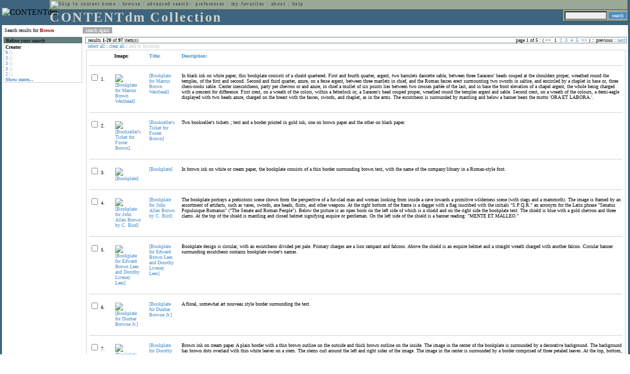

--- FILE ---
content_type: text/html; charset=UTF-8
request_url: http://cdmbackend.library.ubc.ca/cdm4/results.php?CISOOP1=any&CISOBOX1=Brown&CISOFIELD1=CISOSEARCHALL&CISOROOT=/bookplate&t=s
body_size: 87483
content:

<!--   
CONTENTdm Version 5.2
(c) OCLC 2009. All Rights Reserved.
//-->



<!-- http://127.0.0.1:17779/!/search?query=+%28ft%3ABrown%29 and (za:f3 or za:"3.17.142.33")&group=$group.pa.cp<ITEM><DB>$pa</DB><KEY>$cp</KEY><SORT>$sort-$max.ft.$d</SORT></ITEM>&collection=/bookplate/&suggest=0&facet=1&maxfacet=10&rsum=b5:&facetinitial=b5:&rankboost=&proximity=strict&priority=normal&unanchoredphrases=1&maxres=20&firstres=0&rform=/!/null.htm //-->

<!DOCTYPE html PUBLIC "-//W3C//DTD XHTML 1.0 Transitional//EN"
        "http://www.w3.org/TR/xhtml1/DTD/xhtml1-transitional.dtd">
        
<html xmlns="http://www.w3.org/1999/xhtml" xml:lang="en" lang="en">
<head>

<meta http-equiv="content-type" content="text/html; charset=utf-8" />
<meta http-equiv="Expires" content="Mon, 26 Jul 1997 05:00:00 GMT" /> 
<meta http-equiv="Pragma" content="no-cache" />

<title>CONTENTdm Collection : Search Results</title>

<style type="text/css">
<!--

.maintext
	{
	font-family:verdana;
	font-size:65%;
	color:#000000;
	}

.maintextwhite
	{
	font-family:verdana;
	font-size:65%;
	color:#ffffff;
	}

.smalltext
	{
	color:#000000;
	font-family:verdana;
	font-size:65%;
	}
	
.headertext
	{
	font-family:geneva,verdana;
	font-size:170%;
	color:#cdd3cd;
	font-weight:bold;
	letter-spacing:1.9pt;
	}
	
.helpheading
	{
	font-family:verdana;
	font-size:140%;	
	color:#000000;
	font-weight:bold;	
	}

.helpsubheading
	{
	font-family:verdana;
	font-size:120%;	
	color:#000000;
	font-weight:bold;
	}
	
.red
	{
	font-family:verdana;
	font-size:100%;
	color:#990000;
	}

hr
	{
	color:#627d7c;
	}	
	
.copyright
	{
	font-family:verdana;
	font-size:65%;
	color:#99a99a;
	}
	
a.copyright
	{
	font-family:verdana;
	font-size:100%;
	color:#99a99a;
	text-decoration:none;
	}
	
a.copyright:hover
	{
	font-family:verdana;
	font-size:100%;
	color:#990000;
	text-decoration:none;
	}	

.offstatus
	{
	color:#333333;
	cursor:text;
	}
	
a.offstatus
	{
	color:#333333;
	cursor:text;
	}	
	
a.offstatus:hover
	{
	color:#333333;
	cursor:text;
	}
	
a
	{
	font-family:verdana;
	font-size:100%;
	color:#448ccb;
	text-decoration:none;
	}
	
a:hover
	{
	font-family:verdana;
	font-size:100%;
	color:#990000;
	text-decoration:none;
	}

.genmenu
	{
	font-family:geneva,verdana;
	font-size:65%;
	color:#404040;
	font-weight:normal;
	letter-spacing:1.1pt;
	text-decoration:none;
	}
	
a.genmenu
	{
	font-family:geneva,verdana;
	font-size:100%;
	color:#404040;
	font-weight:normal;
	letter-spacing:1.1pt;
	text-decoration:none;
	}
	
a.genmenu:hover
	{
	font-family:geneva,verdana;
	font-size:100%;
	color:#990000;
	font-weight:normal;
	letter-spacing:1.1pt;
	text-decoration:none;
	}

.submenu
	{
	font-family:verdana;
	font-size:65%;
	color:#202020;
	font-weight:normal;
	text-decoration:none;
	}
	
a.submenu
	{
	font-family:verdana;
	font-size:100%;
	color:#d9d7b9;
	font-weight:normal;
	text-decoration:none;
	}
	
a.submenu:hover
	{
	font-family:verdana;
	font-size:100%;
	color:#990000;
	font-weight:normal;
	text-decoration:none;
	}

.leftmenu
	{
	font-family:verdana;
	font-size:70%;
	color:#202020;
	font-weight:normal;
	text-decoration:none;
	}
	
a.leftmenu
	{
	font-family:verdana;
	font-size:100%;
	color:#202020;
	font-weight:normal;
	text-decoration:none;
	}
	
a.leftmenu:hover
	{
	font-family:verdana;
	font-size:100%;
	color:#990000;
	font-weight:normal;
	text-decoration:none;
	}

a.nonlink
	{
	font-family:verdana;
	font-size:100%;
	color:#000000;
	text-decoration:none;
	}

a.nonlink:hover
	{
	font-family:verdana;
	font-size:100%;
	color:#000000;
	text-decoration:none;
	}	
.asterix
	{
	color:#ff0000;
	font-family:verdana;
	font-size:90%;
	font-weight:bold;
	}
	
.tdtext
	{
	text-align:left;
	vertical-align:top;
	}
	
.tdviewtext
	{
	text-align:left;
	vertical-align:top;
	}
	
.tdimage
	{
	border:1px dashed #ffffff;
	background-color:#ffffff;
	padding:5px;
	}

.tdfavimage
	{	
	border:1px none #ffffff;
	background-color:;
	padding:5px;
	}
	
input
	{
	font-family:verdana;
	font-size:65%;
	color:#000000;
	background-color:#eeeeee;
	}
		
input.buttons
	{	
	font-family:verdana;
	font-size:65%;
	font-weight:normal;
	background-color:#aaaaaa;
	color:#ffffff;
	border-top-style:none;
	border-right-style:none;
	border-left-style:none;
	border-bottom-style:none;
	cursor:hand;
	}
	
input.searchbutton
	{	
	font-family:verdana;
	font-size:65%;
	font-weight:normal;
	background-color:#448ccb;
	color:#ffffff;
	border-top-style:none;
	border-right-style:none;
	border-left-style:none;
	border-bottom-style:none;
	cursor:hand;
	}

input.norm
	{	
	font-family:verdana;
	font-size:65%;
	font-weight:normal;
	color:#ffffff;
	border-top-style:none;
	border-right-style:none;
	border-left-style:none;
	border-bottom-style:none;
	cursor:hand;
	}

input.checkbox
	{	
	font-family:verdana;
	font-size:65%;
	font-weight:normal;
	color:#000000;
	border-top-style:none;
	border-right-style:none;
	border-left-style:none;
	border-bottom-style:none;
	cursor:hand;
	}
	
select
	{
	font-family:verdana;
	font-size:65%;
	color:#000000;
	background-color:#eeeeee;
	}
	
a.item
	{
	color:#000000;
	font-family:verdana;
	font-size:90%;
	font-weight:normal;
	text-decoration:none;
	}

a.item:hover
	{
	color:#990000;
	font-family:verdana;
	font-size:90%;
	font-weight:normal;
	text-decoration:none;
	}
	
.iframescroll
	{
	scrollbar-face-color:#627d7c;
	scrollbar-highlight-color:#ada86b;
	scrollbar-shadow-color:#ada86b;
	scrollbar-arrow-color:#ffffff;
	scrollbar-arrow-size:20px;
	scrollbar-track-color:#ffffff;
	scrollbar-darkshadow-color:#AAAAAA;
	scrollbar-3Dlight-color:#EEEEEE;
	}

.highlightbox 
{
	border: none;
	display:inline;
}

.transbox 
{
	border: 2px solid #ffff00;
	background-color:#ffff00;
	display:inline;
	filter:alpha(opacity=20);
	opacity:0.2;
	-moz-opacity:0.2;
}

input.searchboxes
	{
	font-family:verdana;
	font-size:65%;
	color:#000000;
	background-color:#eeeeee;
	width:200px;
	}

a.langlink
	{
	font-family:arial;
	font-size:65%;
	color:#dddddd;
	font-weight:bold;
	letter-spacing:1.1pt;
	text-decoration:none;
	}
	
a.langlink:hover
	{
	font-family:arial;
	font-size:65%;
	color:#ffffff;
	font-weight:bold;
	letter-spacing:1.1pt;
	text-decoration:none;
	}

.res_submenu
	{
	font-family:verdana;
	font-size:65%;
	color:#000000;
	text-decoration:none;
	}
	
a.res_submenu
	{
	color:#448ccb;
	font-size:100%;
	text-decoration:none;
	}
	
a.res_submenu:hover
	{
	color:#990000;
	font-size:100%;
	text-decoration:none;
	}
	
a.addfavoffstatus
	{
	color:#cccccc;
	cursor:text;
	}	
	
a.addfavoffstatus:hover
	{
	color:#cccccc;
	cursor:text;
	}	
//-->
</style>


<script language="JavaScript" type="text/javascript">
<!--
// php definitions assigned to javascript variables for global.js
var thisdomain = "cdmbackend.library.ubc.ca";
var error_cookies = "Cookies must be enabled for this functionality.";
var page_bgColor = "#ffffff";
var status_off = "#333333";
var status_on = "#ff0000";
var already_fav = "One or more of the items you selected has been added previously to My Favorites.";
var too_many_fav = "The items selected cannot be added. The maximum number of items in My Favorites is limited to 100. Either delete existing items from My Favorites or add fewer items.";
var prefs_saved = "Your preferences have been updated.";
var added_fav = "Items have been added to My Favorites.";
var max_fav = 100;
var pad_height = 10;
var head_height = 89;
var bot_menu = 0;
var fav_menu_width = 212;
var doc_menu_width = 216;
var doc_menu_height = 62;
//-->
</script>	  



<script language="JavaScript" type="text/javascript" src="jscripts/global.js"></script>


<script language="javascript" type="text/javascript">
<!--
document.cookie="SEARCH=dc<0>CISOSEARCHALL%3CBrown%3E;path=/";
//-->
</script>

</head>

<body marginwidth="0" topmargin="0" leftmargin="0" marginheight="0" bgcolor="#ffffff" onclick="isStatus()">

<a name="pagetopper"></a>

<table cellpadding="0" cellspacing="0" border="0" width="100%">
<tr>
	<td rowspan="20" bgcolor="#3e647e" width="2">&nbsp;</td>
	<td>


<table cellpadding="0" cellspacing="0" border="0" bgcolor="#3e647e" width="100%">
<tr>
	<td><img src="images/spacer.gif" width="1" height="2" border="0" alt="" /></td>
</tr>
<tr>
	<td>

	<table cellpadding="0" cellspacing="0" border="0" width="100%">	
	<tr>
		<td rowspan="2" nowrap="nowrap"><img src="images/logo64.gif" width="64" height="64" alt="CONTENTdm" TITLE="CONTENTdm" /><img src="images/spacer.gif" width="5" height="1" border="0" alt="" /></td>
		<td colspan="3" valign="top">



<table cellpadding="1" cellspacing="0" border="0" width="100%" bgcolor="#99a99a" title="global menu">


<form name="bell" method="get" action="/dmscripts/admin/login.exe">
	
<tr>
	<td align="left" style="border-bottom: 1px solid #4c4c45;border-left: 1px solid #ada86b;border-top: 1px solid #ada86b" nowrap="nowrap"><span class="genmenu"><a class="genmenu" href="#content" title="Skip to content"><img src="images/spacer.gif" width="1" height="1" border="0" alt="Skip to content" /></a>&nbsp;<a class="genmenu" href="/index.php" title="Home">home</a> : <a class="genmenu" href="browse.php" title="Browse">browse</a> : <a class="genmenu" href="search.php" title="Advanced Search">advanced search</a> : <a class="genmenu" href="preferences.php" title="Preferences">preferences</a> : <a class="genmenu" href="favorites.php" title="My Favorites">my favorites</a> : <a class="genmenu" href="about.php" title="About">about</a> : <a class="genmenu" href="help.php#search_results" title="Help">help</a>&nbsp;</span></td>
	<td valign="bottom" align="right" style="border-top: 1px solid #ada86b;border-bottom: 1px solid #4c4c45;border-right: 1px solid #4c4c45" nowrap="nowrap"><span class="genmenu">


	&nbsp;</span></td>

	
</tr>

</form>

</table>

		</td>
	</tr>
	<tr>
		<td valign="bottom" align="left" width="90%"><span class="headertext">CONTENTdm Collection</span></td>
		<td><img src="images/spacer.gif" width="1" height="48" border="0" alt="" /></td>
		<td valign="top" align="right">		

		<table cellpadding="0" cellspacing="0" border="0" bgcolor="#3e647e" align="right">
		<tr>
			<td align="right">
			
			<table cellpadding="2" cellspacing="0" border="0" bgcolor="#99a99a">		

			<form name="simplesearchform" method="get" action="results.php" onsubmit="javascript:if(document.simplesearchform.CISOBOX1.value==''){alert('Enter a valid search term.');return false;}else{dmTextCookie(document.simplesearchform.CISOBOX1);return true;}">

			<tr>
				<td nowrap="nowrap" style="border-left: 1px solid #ada86b;border-top: 1px solid #ada86b;border-bottom: 1px solid #4c4c45"><input type="hidden" name="CISOOP1" value="any" /><input type="text" value="" name="CISOBOX1" size="12" title="simple search field" /><input type="hidden" name="CISOFIELD1" value="CISOSEARCHALL" /><input type="hidden" name="CISOROOT" value="all" /></td><td style="border-top: 1px solid #ada86b;border-right: 1px solid #4c4c45;border-bottom: 1px solid #4c4c45"><input type="submit" value="search" title="Search" class="searchbutton" /></td>
			</tr>

			</form>		

			</table>
		
			</td>
		</tr>
		
		
		
		</table>
		
		</td>
	</tr>
	</table>
	
	</td>
</tr>
<tr>
	<td><img src="images/spacer.gif" width="1" height="2" border="0" alt="" /></td>
</tr>
</table>

	</td>
	<td rowspan="20" bgcolor="#3e647e" width="2">&nbsp;</td>
</tr>

<tr>
	<td valign="top" align="left">
	
	<a name="content"></a>

	<table cellpadding="0" cellspacing="0" border="0" width="100%">
	<tr>
		<td align="left" valign="top">

<!-- +++++++ >>> start content here +++++++ //-->
<!-- +++++++ >>> start content here +++++++ //-->
<!-- +++++++ >>> start content here +++++++ //-->


<table cellpadding="0" cellspacing="0" border="0" width="100%">
<tr>
	<td colspan="3"><img src="images/spacer.gif" width="1" height="5" border="0" alt="" /></td>
</tr>
<tr>
	<td align="left" nowrap="nowrap" style="padding-right:10px;padding-left:5px"><span class="maintext">Search results for	
	<span class="red"><b>Brown</b></span>	
	</span></td>
	<td align="left" nowrap="nowrap" style="padding-bottom:3px">&nbsp;<input type="button" value="search again" title="Search again" class="buttons" onclick="location.href='search.php?CISOROOT=/bookplate'" />&nbsp;</td>
	<td align="right" width="80%"><span class="maintext"></span></td>
</tr>
	<tr>
		<td colspan="3"><img src="images/spacer.gif" width="1" height="3" border="0" alt="" /></td>
	</tr>
</table>


<table cellpadding="3" cellspacing="0" border="0" width="100%">
<tr>


	<td align="left" valign="top" width="160">
	
	<table cellpadding="0" cellspacing="0" border="0" width="100%" style="border-top: 2px solid #627d7c">
<tr bgcolor="#627d7c">
	<td align="left" width="5"><img src="images/spacer.gif" width="5" height="18" alt="" /></td>
	<td align="left" nowrap="nowrap"><span class="submenu"><b>Refine your search</b></span></td>	
</tr>

<tr>
	<td align="left" valign="top" colspan="2" style="padding-left:3px;border-top: 2px solid #ffffff;border-left: 1px solid #cccccc;border-right: 1px solid #cccccc;border-bottom: 1px solid #cccccc"><span class="maintext">
		
<b>Creator</b><br><a href="results.php?CISOOP1=any&CISOBOX1=Brown&CISOFIELD1=CISOSEARCHALL&CISOOP2=all&CISOBOX2=9&CISOFIELD2=creato&CISOROOT=/bookplate&t=s" title="9">9</a> <span style="color:#bbbbbb">()</span><br><a href="results.php?CISOOP1=any&CISOBOX1=Brown&CISOFIELD1=CISOSEARCHALL&CISOOP2=all&CISOBOX2=3&CISOFIELD2=creato&CISOROOT=/bookplate&t=s" title="3">3</a> <span style="color:#bbbbbb">()</span><br><a href="results.php?CISOOP1=any&CISOBOX1=Brown&CISOFIELD1=CISOSEARCHALL&CISOOP2=all&CISOBOX2=3&CISOFIELD2=creato&CISOROOT=/bookplate&t=s" title="3">3</a> <span style="color:#bbbbbb">()</span><br><a href="results.php?CISOOP1=any&CISOBOX1=Brown&CISOFIELD1=CISOSEARCHALL&CISOOP2=all&CISOBOX2=3&CISOFIELD2=creato&CISOROOT=/bookplate&t=s" title="3">3</a> <span style="color:#bbbbbb">()</span><br><a href="results.php?CISOOP1=any&CISOBOX1=Brown&CISOFIELD1=CISOSEARCHALL&CISOOP2=all&CISOBOX2=2&CISOFIELD2=creato&CISOROOT=/bookplate&t=s" title="2">2</a> <span style="color:#bbbbbb">()</span><br /><b><a href="results.php?CISOOP1=any&CISOBOX1=Brown&CISOFIELD1=CISOSEARCHALL&CISOROOT=/bookplate&t=s&n=25,5,5,5,5">Show more...</a></b>		
	</span></td>
</tr>
</table>
	


	<br /><img src="images/spacer.gif" width="160" height="1" border="0" alt="" />
	</td>
	

	<td align="left" valign="top">
	
	<table cellpadding="0" cellspacing="0" border="0" width="100%" bgcolor="#ffffff">
<tr>
	<td align="left" style="border-top: 1px solid #627d7c;border-bottom: 1px solid #627d7c;border-left: 1px solid #627d7c" width="5"><img src="images/spacer.gif" width="5" height="18" alt="" /></td>
	<td align="left" style="border-top: 1px solid #627d7c;border-bottom: 1px solid #627d7c" nowrap="nowrap" width="70%"><span class="res_submenu">results <b>1</b>-<b>20</b> of <b>97</b> item(s)&nbsp;</span></td>
	<td align="right" style="border-top: 1px solid #627d7c;border-bottom: 1px solid #627d7c" nowrap="nowrap"><span class="res_submenu">

page 1 of 5 : ( <span class="res_offstatus"><<</span> &#160;1&#160;&#160;<a class="res_submenu" href="/cdm4/results.php?CISOOP1=any&CISOBOX1=Brown&CISOFIELD1=CISOSEARCHALL&CISOROOT=/bookplate&t=s&CISOSTART=1,21" title="Go to page 2">2</a>&#160;&#160;<a class="res_submenu" href="/cdm4/results.php?CISOOP1=any&CISOBOX1=Brown&CISOFIELD1=CISOSEARCHALL&CISOROOT=/bookplate&t=s&CISOSTART=1,41" title="Go to page 3">3</a>&#160;&#160;<a class="res_submenu" href="/cdm4/results.php?CISOOP1=any&CISOBOX1=Brown&CISOFIELD1=CISOSEARCHALL&CISOROOT=/bookplate&t=s&CISOSTART=1,61" title="Go to page 4">4</a>&#160;&#160;<a class="res_submenu" href="/cdm4/results.php?CISOOP1=any&CISOBOX1=Brown&CISOFIELD1=CISOSEARCHALL&CISOROOT=/bookplate&t=s&CISOSTART=1,81" title="Go to page 5">5</a>&#160; <span class="res_offstatus">>></span> ) ::  <span class="res_offstatus">previous</span> : <a class="res_submenu" href="/cdm4/results.php?CISOOP1=any&CISOBOX1=Brown&CISOFIELD1=CISOSEARCHALL&CISOROOT=/bookplate&t=s&CISOSTART=1,21" title="Next page">next</a>

	</span></td>
	<td align="left" style="border-top: 1px solid #627d7c;border-bottom: 1px solid #627d7c;border-right: 1px solid #627d7c"><img src="images/spacer.gif" width="5" height="18" alt="" /></td>	
</tr>
</table>	<table cellpadding="0" cellspacing="0" border="0" width="100%">
<tr>
	<td align="left" width="5"><img src="images/spacer.gif" width="5" height="28" alt="" /></td>
	<td align="left" nowrap="nowrap"><span class="maintext">
	
	<a href="javascript:checkAll()" title="Select all items">select all</a> : <a href="javascript:clearAll()" title="Clear all items">clear all</a> :	
	<a id="adfav[1]" class="addfavoffstatus" href="javascript:addItemsFav(document.searchResultsForm)" title="Add item(s) to My Favorites">
	add to favorites</a></span></td>

	<td align="right"><span class="maintext"></span></td>	
</tr>
</table>	
<table cellpadding="2" cellspacing="0" border="0" width="100%">
<tr>
	<td align="left" valign="top">

	<table cellpadding="3" cellspacing="0" border="0" width="100%">
	<tr>
		<td align="left" valign="top" style="border: 1px solid #cccccc">

		<table cellpadding="3" cellspacing="0" border="0" width="100%" summary="Search results for">

		<form name="searchResultsForm">

		<input type="hidden" name="act" value="addtofav" />

<tr>
		<th class="tdtext"><span class="maintext">&nbsp;</span></th><th class="tdtext" style="border-left: 8px solid #ffffff"><span class="maintext">Image:</span></th><th class="tdtext" nowrap="nowrap" style="border-left: 8px solid #ffffff"><span class="maintext"> <a href="/cdm4/results.php?CISOOP1=any&CISOBOX1=Brown&CISOFIELD1=CISOSEARCHALL&CISOROOT=/bookplate&t=s&CISOSORT=title|f" title="Sort by Title"> Title:</a></span></th><th class="tdtext" nowrap="nowrap" style="border-left: 8px solid #ffffff"><span class="maintext"> <a href="/cdm4/results.php?CISOOP1=any&CISOBOX1=Brown&CISOFIELD1=CISOSEARCHALL&CISOROOT=/bookplate&t=s&CISOSORT=descri|f" title="Sort by Description"> Description:</a></span></th></tr>
		<tr>
			<td colspan="4"><hr noshade size="1" color=#cccccc></td></tr><tr>
		<td class="tdtext" nowrap="nowrap"><input type="checkbox" name="chk[]" value="/bookplate|875" title="[Bookplate for Marcus Brown Westhead] " /><span class="maintext"> 1. </span></td><td class="tdimage" align="left" style="border-left: 8px solid #ffffff"><span class="maintext"><a href="item_viewer.php?CISOROOT=/bookplate&CISOPTR=875&CISOBOX=1&REC=1" title="[Bookplate for Marcus Brown Westhead] " onclick="dmSessCookie('refer','http%3A%2F%2Fcdmbackend.library.ubc.ca%2Fcdm4%2Fresults.php%3FCISOOP1%3Dany%26CISOBOX1%3DBrown%26CISOFIELD1%3DCISOSEARCHALL%26CISOROOT%3D%2Fbookplate%26t%3Ds%26QUY%3D20%2C%7C%2Fbookplate+875+jpg+-1%7C%2Fbookplate+901+jp2+-1%7C%2Fbookplate+950+jp2+-1%7C%2Fbookplate+148+jpg+-1%7C%2Fbookplate+651+jpg+-1%7C%2Fbookplate+964+jp2+-1%7C%2Fbookplate+1176+jp2+-1%7C%2Fbookplate+1214+jp2+-1%7C%2Fbookplate+1218+jp2+-1%7C%2Fbookplate+30+jpg+-1%7C%2Fbookplate+234+jpg+-1%7C%2Fbookplate+364+jpg+-1%7C%2Fbookplate+505+jpg+-1%7C%2Fbookplate+553+jpg+-1%7C%2Fbookplate+597+jpg+-1%7C%2Fbookplate+746+jpg+-1%7C%2Fbookplate+747+jpg+-1%7C%2Fbookplate+782+jpg+-1%7C%2Fbookplate+1165+jp2+-1%7C%2Fbookplate+1212+jp2+-1');dmSessCookie('DMDOCSTAT','CISOROOT=/bookplate')" target="_top"><img src="/cgi-bin/thumbnail.exe?CISOROOT=/bookplate&CISOPTR=875" width="50" height="80" border="0" alt="[Bookplate for Marcus Brown Westhead] " title="[Bookplate for Marcus Brown Westhead] " /></a></span></td><td class="tdtext" style="border-left: 8px solid #ffffff"><span class="maintext"><a href="item_viewer.php?CISOROOT=/bookplate&CISOPTR=875&CISOBOX=1&REC=1" title="[Bookplate for Marcus Brown Westhead] " onclick="dmSessCookie('refer','http%3A%2F%2Fcdmbackend.library.ubc.ca%2Fcdm4%2Fresults.php%3FCISOOP1%3Dany%26CISOBOX1%3DBrown%26CISOFIELD1%3DCISOSEARCHALL%26CISOROOT%3D%2Fbookplate%26t%3Ds%26QUY%3D20%2C%7C%2Fbookplate+875+jpg+-1%7C%2Fbookplate+901+jp2+-1%7C%2Fbookplate+950+jp2+-1%7C%2Fbookplate+148+jpg+-1%7C%2Fbookplate+651+jpg+-1%7C%2Fbookplate+964+jp2+-1%7C%2Fbookplate+1176+jp2+-1%7C%2Fbookplate+1214+jp2+-1%7C%2Fbookplate+1218+jp2+-1%7C%2Fbookplate+30+jpg+-1%7C%2Fbookplate+234+jpg+-1%7C%2Fbookplate+364+jpg+-1%7C%2Fbookplate+505+jpg+-1%7C%2Fbookplate+553+jpg+-1%7C%2Fbookplate+597+jpg+-1%7C%2Fbookplate+746+jpg+-1%7C%2Fbookplate+747+jpg+-1%7C%2Fbookplate+782+jpg+-1%7C%2Fbookplate+1165+jp2+-1%7C%2Fbookplate+1212+jp2+-1');dmSessCookie('DMDOCSTAT','CISOROOT=/bookplate')" target="_top">[Bookplate for Marcus Brown Westhead] </a></span></td><td class="tdtext" style="border-left: 8px solid #ffffff"><span class="maintext">In black ink on white paper, this bookplate consists of a shield quartered. First and fourth quarter, argent, two barrulets dancette sable, between three Saracens' heads couped at the shoulders proper, wreathed round the temples, of the first and second. Second and third quarter, azure, on a fesse argent, between three martlets in chief, and the Roman fasces erect surmounting two swords in saltire, and encircled by a chaplet in base or, three chess-rooks sable. Center inescutcheon, party per chevron or and azure, in chief a mullet of six points lies between two crosses pattée of the last, and in base the front elevation of a chapel argent, the whole being charged with a crescent for difference. First crest, on a wreath of the colors, within a fetterlock or, a Saracen's head couped proper, wreathed round the temples argent and sable. Second crest, on a wreath of the colours, a demi-eagle displayed with two heads azure, charged on the breast with the fasces, swords, and chaplet, as in the arms. The escutcheon is surrounded by mantling and below a banner bears the motto 'ORA ET LABORA.'. </span></td></tr>
				<tr>
					<td colspan="4"><hr noshade size="1" color=#cccccc></td>
				</tr><tr>
		<td class="tdtext" nowrap="nowrap"><input type="checkbox" name="chk[]" value="/bookplate|901" title="[Bookseller&#39;s Ticket for Foster Brown] " /><span class="maintext"> 2. </span></td><td class="tdimage" align="left" style="border-left: 8px solid #ffffff"><span class="maintext"><a href="item_viewer.php?CISOROOT=/bookplate&CISOPTR=901&CISOBOX=1&REC=2" title="[Bookseller&#39;s Ticket for Foster Brown] " onclick="dmSessCookie('refer','http%3A%2F%2Fcdmbackend.library.ubc.ca%2Fcdm4%2Fresults.php%3FCISOOP1%3Dany%26CISOBOX1%3DBrown%26CISOFIELD1%3DCISOSEARCHALL%26CISOROOT%3D%2Fbookplate%26t%3Ds%26QUY%3D20%2C%7C%2Fbookplate+875+jpg+-1%7C%2Fbookplate+901+jp2+-1%7C%2Fbookplate+950+jp2+-1%7C%2Fbookplate+148+jpg+-1%7C%2Fbookplate+651+jpg+-1%7C%2Fbookplate+964+jp2+-1%7C%2Fbookplate+1176+jp2+-1%7C%2Fbookplate+1214+jp2+-1%7C%2Fbookplate+1218+jp2+-1%7C%2Fbookplate+30+jpg+-1%7C%2Fbookplate+234+jpg+-1%7C%2Fbookplate+364+jpg+-1%7C%2Fbookplate+505+jpg+-1%7C%2Fbookplate+553+jpg+-1%7C%2Fbookplate+597+jpg+-1%7C%2Fbookplate+746+jpg+-1%7C%2Fbookplate+747+jpg+-1%7C%2Fbookplate+782+jpg+-1%7C%2Fbookplate+1165+jp2+-1%7C%2Fbookplate+1212+jp2+-1');dmSessCookie('DMDOCSTAT','CISOROOT=/bookplate')" target="_top"><img src="/cgi-bin/thumbnail.exe?CISOROOT=/bookplate&CISOPTR=901" width="80" height="22" border="0" alt="[Bookseller&#39;s Ticket for Foster Brown] " title="[Bookseller&#39;s Ticket for Foster Brown] " /></a></span></td><td class="tdtext" style="border-left: 8px solid #ffffff"><span class="maintext"><a href="item_viewer.php?CISOROOT=/bookplate&CISOPTR=901&CISOBOX=1&REC=2" title="[Bookseller&#39;s Ticket for Foster Brown] " onclick="dmSessCookie('refer','http%3A%2F%2Fcdmbackend.library.ubc.ca%2Fcdm4%2Fresults.php%3FCISOOP1%3Dany%26CISOBOX1%3DBrown%26CISOFIELD1%3DCISOSEARCHALL%26CISOROOT%3D%2Fbookplate%26t%3Ds%26QUY%3D20%2C%7C%2Fbookplate+875+jpg+-1%7C%2Fbookplate+901+jp2+-1%7C%2Fbookplate+950+jp2+-1%7C%2Fbookplate+148+jpg+-1%7C%2Fbookplate+651+jpg+-1%7C%2Fbookplate+964+jp2+-1%7C%2Fbookplate+1176+jp2+-1%7C%2Fbookplate+1214+jp2+-1%7C%2Fbookplate+1218+jp2+-1%7C%2Fbookplate+30+jpg+-1%7C%2Fbookplate+234+jpg+-1%7C%2Fbookplate+364+jpg+-1%7C%2Fbookplate+505+jpg+-1%7C%2Fbookplate+553+jpg+-1%7C%2Fbookplate+597+jpg+-1%7C%2Fbookplate+746+jpg+-1%7C%2Fbookplate+747+jpg+-1%7C%2Fbookplate+782+jpg+-1%7C%2Fbookplate+1165+jp2+-1%7C%2Fbookplate+1212+jp2+-1');dmSessCookie('DMDOCSTAT','CISOROOT=/bookplate')" target="_top">[Bookseller&#39;s Ticket for Foster Brown] </a></span></td><td class="tdtext" style="border-left: 8px solid #ffffff"><span class="maintext">Two bookseller's tickets ; text and a border printed in gold ink, one on brown paper and the other on black paper. </span></td></tr>
				<tr>
					<td colspan="4"><hr noshade size="1" color=#cccccc></td>
				</tr><tr>
		<td class="tdtext" nowrap="nowrap"><input type="checkbox" name="chk[]" value="/bookplate|950" title="[Bookplate] " /><span class="maintext"> 3. </span></td><td class="tdimage" align="left" style="border-left: 8px solid #ffffff"><span class="maintext"><a href="item_viewer.php?CISOROOT=/bookplate&CISOPTR=950&CISOBOX=1&REC=3" title="[Bookplate] " onclick="dmSessCookie('refer','http%3A%2F%2Fcdmbackend.library.ubc.ca%2Fcdm4%2Fresults.php%3FCISOOP1%3Dany%26CISOBOX1%3DBrown%26CISOFIELD1%3DCISOSEARCHALL%26CISOROOT%3D%2Fbookplate%26t%3Ds%26QUY%3D20%2C%7C%2Fbookplate+875+jpg+-1%7C%2Fbookplate+901+jp2+-1%7C%2Fbookplate+950+jp2+-1%7C%2Fbookplate+148+jpg+-1%7C%2Fbookplate+651+jpg+-1%7C%2Fbookplate+964+jp2+-1%7C%2Fbookplate+1176+jp2+-1%7C%2Fbookplate+1214+jp2+-1%7C%2Fbookplate+1218+jp2+-1%7C%2Fbookplate+30+jpg+-1%7C%2Fbookplate+234+jpg+-1%7C%2Fbookplate+364+jpg+-1%7C%2Fbookplate+505+jpg+-1%7C%2Fbookplate+553+jpg+-1%7C%2Fbookplate+597+jpg+-1%7C%2Fbookplate+746+jpg+-1%7C%2Fbookplate+747+jpg+-1%7C%2Fbookplate+782+jpg+-1%7C%2Fbookplate+1165+jp2+-1%7C%2Fbookplate+1212+jp2+-1');dmSessCookie('DMDOCSTAT','CISOROOT=/bookplate')" target="_top"><img src="/cgi-bin/thumbnail.exe?CISOROOT=/bookplate&CISOPTR=950" width="56" height="80" border="0" alt="[Bookplate] " title="[Bookplate] " /></a></span></td><td class="tdtext" style="border-left: 8px solid #ffffff"><span class="maintext"><a href="item_viewer.php?CISOROOT=/bookplate&CISOPTR=950&CISOBOX=1&REC=3" title="[Bookplate] " onclick="dmSessCookie('refer','http%3A%2F%2Fcdmbackend.library.ubc.ca%2Fcdm4%2Fresults.php%3FCISOOP1%3Dany%26CISOBOX1%3DBrown%26CISOFIELD1%3DCISOSEARCHALL%26CISOROOT%3D%2Fbookplate%26t%3Ds%26QUY%3D20%2C%7C%2Fbookplate+875+jpg+-1%7C%2Fbookplate+901+jp2+-1%7C%2Fbookplate+950+jp2+-1%7C%2Fbookplate+148+jpg+-1%7C%2Fbookplate+651+jpg+-1%7C%2Fbookplate+964+jp2+-1%7C%2Fbookplate+1176+jp2+-1%7C%2Fbookplate+1214+jp2+-1%7C%2Fbookplate+1218+jp2+-1%7C%2Fbookplate+30+jpg+-1%7C%2Fbookplate+234+jpg+-1%7C%2Fbookplate+364+jpg+-1%7C%2Fbookplate+505+jpg+-1%7C%2Fbookplate+553+jpg+-1%7C%2Fbookplate+597+jpg+-1%7C%2Fbookplate+746+jpg+-1%7C%2Fbookplate+747+jpg+-1%7C%2Fbookplate+782+jpg+-1%7C%2Fbookplate+1165+jp2+-1%7C%2Fbookplate+1212+jp2+-1');dmSessCookie('DMDOCSTAT','CISOROOT=/bookplate')" target="_top">[Bookplate] </a></span></td><td class="tdtext" style="border-left: 8px solid #ffffff"><span class="maintext">In brown ink on white or cream paper, the bookplate consists of a thin border surrounding brown text, with the name of the company/library in a Roman-style font. </span></td></tr>
				<tr>
					<td colspan="4"><hr noshade size="1" color=#cccccc></td>
				</tr><tr>
		<td class="tdtext" nowrap="nowrap"><input type="checkbox" name="chk[]" value="/bookplate|148" title="[Bookplate for John Allen Brown by C. Bird] " /><span class="maintext"> 4. </span></td><td class="tdimage" align="left" style="border-left: 8px solid #ffffff"><span class="maintext"><a href="item_viewer.php?CISOROOT=/bookplate&CISOPTR=148&CISOBOX=1&REC=4" title="[Bookplate for John Allen Brown by C. Bird] " onclick="dmSessCookie('refer','http%3A%2F%2Fcdmbackend.library.ubc.ca%2Fcdm4%2Fresults.php%3FCISOOP1%3Dany%26CISOBOX1%3DBrown%26CISOFIELD1%3DCISOSEARCHALL%26CISOROOT%3D%2Fbookplate%26t%3Ds%26QUY%3D20%2C%7C%2Fbookplate+875+jpg+-1%7C%2Fbookplate+901+jp2+-1%7C%2Fbookplate+950+jp2+-1%7C%2Fbookplate+148+jpg+-1%7C%2Fbookplate+651+jpg+-1%7C%2Fbookplate+964+jp2+-1%7C%2Fbookplate+1176+jp2+-1%7C%2Fbookplate+1214+jp2+-1%7C%2Fbookplate+1218+jp2+-1%7C%2Fbookplate+30+jpg+-1%7C%2Fbookplate+234+jpg+-1%7C%2Fbookplate+364+jpg+-1%7C%2Fbookplate+505+jpg+-1%7C%2Fbookplate+553+jpg+-1%7C%2Fbookplate+597+jpg+-1%7C%2Fbookplate+746+jpg+-1%7C%2Fbookplate+747+jpg+-1%7C%2Fbookplate+782+jpg+-1%7C%2Fbookplate+1165+jp2+-1%7C%2Fbookplate+1212+jp2+-1');dmSessCookie('DMDOCSTAT','CISOROOT=/bookplate')" target="_top"><img src="/cgi-bin/thumbnail.exe?CISOROOT=/bookplate&CISOPTR=148" width="55" height="80" border="0" alt="[Bookplate for John Allen Brown by C. Bird] " title="[Bookplate for John Allen Brown by C. Bird] " /></a></span></td><td class="tdtext" style="border-left: 8px solid #ffffff"><span class="maintext"><a href="item_viewer.php?CISOROOT=/bookplate&CISOPTR=148&CISOBOX=1&REC=4" title="[Bookplate for John Allen Brown by C. Bird] " onclick="dmSessCookie('refer','http%3A%2F%2Fcdmbackend.library.ubc.ca%2Fcdm4%2Fresults.php%3FCISOOP1%3Dany%26CISOBOX1%3DBrown%26CISOFIELD1%3DCISOSEARCHALL%26CISOROOT%3D%2Fbookplate%26t%3Ds%26QUY%3D20%2C%7C%2Fbookplate+875+jpg+-1%7C%2Fbookplate+901+jp2+-1%7C%2Fbookplate+950+jp2+-1%7C%2Fbookplate+148+jpg+-1%7C%2Fbookplate+651+jpg+-1%7C%2Fbookplate+964+jp2+-1%7C%2Fbookplate+1176+jp2+-1%7C%2Fbookplate+1214+jp2+-1%7C%2Fbookplate+1218+jp2+-1%7C%2Fbookplate+30+jpg+-1%7C%2Fbookplate+234+jpg+-1%7C%2Fbookplate+364+jpg+-1%7C%2Fbookplate+505+jpg+-1%7C%2Fbookplate+553+jpg+-1%7C%2Fbookplate+597+jpg+-1%7C%2Fbookplate+746+jpg+-1%7C%2Fbookplate+747+jpg+-1%7C%2Fbookplate+782+jpg+-1%7C%2Fbookplate+1165+jp2+-1%7C%2Fbookplate+1212+jp2+-1');dmSessCookie('DMDOCSTAT','CISOROOT=/bookplate')" target="_top">[Bookplate for John Allen Brown by C. Bird] </a></span></td><td class="tdtext" style="border-left: 8px solid #ffffff"><span class="maintext">The bookplate portrays a prehistoric scene shown from the perspective of a fur-clad man and woman looking from inside a cave towards a primitive wilderness scene (with stags and a mammoth). The image is framed by an assortment of artifacts, such as vases, swords, axe heads, flints, and other weapons. At the right bottom of the frame is a dagger with a flag inscribed with the initials "S.P.Q.R." an acronym for the Latin phrase "Senatus Populusque Romanus" ("The Senate and Roman People"). Below the picture is an open book on the left side of which is a shield and on the right side the bookplate text. The shield is blue with a gold chevron and three clams. At the top of the shield is mantling and closed helmet signifying esquire or gentleman. On the left side of the shield is a banner reading: "MENTE ET MALLEO." </span></td></tr>
				<tr>
					<td colspan="4"><hr noshade size="1" color=#cccccc></td>
				</tr><tr>
		<td class="tdtext" nowrap="nowrap"><input type="checkbox" name="chk[]" value="/bookplate|651" title="[Bookplate for Edward Brown Lees and Dorothy Livesey Lees] " /><span class="maintext"> 5. </span></td><td class="tdimage" align="left" style="border-left: 8px solid #ffffff"><span class="maintext"><a href="item_viewer.php?CISOROOT=/bookplate&CISOPTR=651&CISOBOX=1&REC=5" title="[Bookplate for Edward Brown Lees and Dorothy Livesey Lees] " onclick="dmSessCookie('refer','http%3A%2F%2Fcdmbackend.library.ubc.ca%2Fcdm4%2Fresults.php%3FCISOOP1%3Dany%26CISOBOX1%3DBrown%26CISOFIELD1%3DCISOSEARCHALL%26CISOROOT%3D%2Fbookplate%26t%3Ds%26QUY%3D20%2C%7C%2Fbookplate+875+jpg+-1%7C%2Fbookplate+901+jp2+-1%7C%2Fbookplate+950+jp2+-1%7C%2Fbookplate+148+jpg+-1%7C%2Fbookplate+651+jpg+-1%7C%2Fbookplate+964+jp2+-1%7C%2Fbookplate+1176+jp2+-1%7C%2Fbookplate+1214+jp2+-1%7C%2Fbookplate+1218+jp2+-1%7C%2Fbookplate+30+jpg+-1%7C%2Fbookplate+234+jpg+-1%7C%2Fbookplate+364+jpg+-1%7C%2Fbookplate+505+jpg+-1%7C%2Fbookplate+553+jpg+-1%7C%2Fbookplate+597+jpg+-1%7C%2Fbookplate+746+jpg+-1%7C%2Fbookplate+747+jpg+-1%7C%2Fbookplate+782+jpg+-1%7C%2Fbookplate+1165+jp2+-1%7C%2Fbookplate+1212+jp2+-1');dmSessCookie('DMDOCSTAT','CISOROOT=/bookplate')" target="_top"><img src="/cgi-bin/thumbnail.exe?CISOROOT=/bookplate&CISOPTR=651" width="61" height="80" border="0" alt="[Bookplate for Edward Brown Lees and Dorothy Livesey Lees] " title="[Bookplate for Edward Brown Lees and Dorothy Livesey Lees] " /></a></span></td><td class="tdtext" style="border-left: 8px solid #ffffff"><span class="maintext"><a href="item_viewer.php?CISOROOT=/bookplate&CISOPTR=651&CISOBOX=1&REC=5" title="[Bookplate for Edward Brown Lees and Dorothy Livesey Lees] " onclick="dmSessCookie('refer','http%3A%2F%2Fcdmbackend.library.ubc.ca%2Fcdm4%2Fresults.php%3FCISOOP1%3Dany%26CISOBOX1%3DBrown%26CISOFIELD1%3DCISOSEARCHALL%26CISOROOT%3D%2Fbookplate%26t%3Ds%26QUY%3D20%2C%7C%2Fbookplate+875+jpg+-1%7C%2Fbookplate+901+jp2+-1%7C%2Fbookplate+950+jp2+-1%7C%2Fbookplate+148+jpg+-1%7C%2Fbookplate+651+jpg+-1%7C%2Fbookplate+964+jp2+-1%7C%2Fbookplate+1176+jp2+-1%7C%2Fbookplate+1214+jp2+-1%7C%2Fbookplate+1218+jp2+-1%7C%2Fbookplate+30+jpg+-1%7C%2Fbookplate+234+jpg+-1%7C%2Fbookplate+364+jpg+-1%7C%2Fbookplate+505+jpg+-1%7C%2Fbookplate+553+jpg+-1%7C%2Fbookplate+597+jpg+-1%7C%2Fbookplate+746+jpg+-1%7C%2Fbookplate+747+jpg+-1%7C%2Fbookplate+782+jpg+-1%7C%2Fbookplate+1165+jp2+-1%7C%2Fbookplate+1212+jp2+-1');dmSessCookie('DMDOCSTAT','CISOROOT=/bookplate')" target="_top">[Bookplate for Edward Brown Lees and Dorothy Livesey Lees] </a></span></td><td class="tdtext" style="border-left: 8px solid #ffffff"><span class="maintext">Bookplate design is circular, with an escutcheon divided per pale. Primary charges are a lion rampant and falcons. Above the shield is an esquire helmet and a straight wreath charged with another falcon. Circular banner surrounding escutcheon contains bookplate owner's names. </span></td></tr>
				<tr>
					<td colspan="4"><hr noshade size="1" color=#cccccc></td>
				</tr><tr>
		<td class="tdtext" nowrap="nowrap"><input type="checkbox" name="chk[]" value="/bookplate|964" title="[Bookplate for Dunbar Browne Jr.] " /><span class="maintext"> 6. </span></td><td class="tdimage" align="left" style="border-left: 8px solid #ffffff"><span class="maintext"><a href="item_viewer.php?CISOROOT=/bookplate&CISOPTR=964&CISOBOX=1&REC=6" title="[Bookplate for Dunbar Browne Jr.] " onclick="dmSessCookie('refer','http%3A%2F%2Fcdmbackend.library.ubc.ca%2Fcdm4%2Fresults.php%3FCISOOP1%3Dany%26CISOBOX1%3DBrown%26CISOFIELD1%3DCISOSEARCHALL%26CISOROOT%3D%2Fbookplate%26t%3Ds%26QUY%3D20%2C%7C%2Fbookplate+875+jpg+-1%7C%2Fbookplate+901+jp2+-1%7C%2Fbookplate+950+jp2+-1%7C%2Fbookplate+148+jpg+-1%7C%2Fbookplate+651+jpg+-1%7C%2Fbookplate+964+jp2+-1%7C%2Fbookplate+1176+jp2+-1%7C%2Fbookplate+1214+jp2+-1%7C%2Fbookplate+1218+jp2+-1%7C%2Fbookplate+30+jpg+-1%7C%2Fbookplate+234+jpg+-1%7C%2Fbookplate+364+jpg+-1%7C%2Fbookplate+505+jpg+-1%7C%2Fbookplate+553+jpg+-1%7C%2Fbookplate+597+jpg+-1%7C%2Fbookplate+746+jpg+-1%7C%2Fbookplate+747+jpg+-1%7C%2Fbookplate+782+jpg+-1%7C%2Fbookplate+1165+jp2+-1%7C%2Fbookplate+1212+jp2+-1');dmSessCookie('DMDOCSTAT','CISOROOT=/bookplate')" target="_top"><img src="/cgi-bin/thumbnail.exe?CISOROOT=/bookplate&CISOPTR=964" width="69" height="80" border="0" alt="[Bookplate for Dunbar Browne Jr.] " title="[Bookplate for Dunbar Browne Jr.] " /></a></span></td><td class="tdtext" style="border-left: 8px solid #ffffff"><span class="maintext"><a href="item_viewer.php?CISOROOT=/bookplate&CISOPTR=964&CISOBOX=1&REC=6" title="[Bookplate for Dunbar Browne Jr.] " onclick="dmSessCookie('refer','http%3A%2F%2Fcdmbackend.library.ubc.ca%2Fcdm4%2Fresults.php%3FCISOOP1%3Dany%26CISOBOX1%3DBrown%26CISOFIELD1%3DCISOSEARCHALL%26CISOROOT%3D%2Fbookplate%26t%3Ds%26QUY%3D20%2C%7C%2Fbookplate+875+jpg+-1%7C%2Fbookplate+901+jp2+-1%7C%2Fbookplate+950+jp2+-1%7C%2Fbookplate+148+jpg+-1%7C%2Fbookplate+651+jpg+-1%7C%2Fbookplate+964+jp2+-1%7C%2Fbookplate+1176+jp2+-1%7C%2Fbookplate+1214+jp2+-1%7C%2Fbookplate+1218+jp2+-1%7C%2Fbookplate+30+jpg+-1%7C%2Fbookplate+234+jpg+-1%7C%2Fbookplate+364+jpg+-1%7C%2Fbookplate+505+jpg+-1%7C%2Fbookplate+553+jpg+-1%7C%2Fbookplate+597+jpg+-1%7C%2Fbookplate+746+jpg+-1%7C%2Fbookplate+747+jpg+-1%7C%2Fbookplate+782+jpg+-1%7C%2Fbookplate+1165+jp2+-1%7C%2Fbookplate+1212+jp2+-1');dmSessCookie('DMDOCSTAT','CISOROOT=/bookplate')" target="_top">[Bookplate for Dunbar Browne Jr.] </a></span></td><td class="tdtext" style="border-left: 8px solid #ffffff"><span class="maintext">A floral, somewhat art nouveau style border surrounding the text. </span></td></tr>
				<tr>
					<td colspan="4"><hr noshade size="1" color=#cccccc></td>
				</tr><tr>
		<td class="tdtext" nowrap="nowrap"><input type="checkbox" name="chk[]" value="/bookplate|1176" title="[Bookplate for Dorothy Maclaren Hepton by William Walker Alexander] " /><span class="maintext"> 7. </span></td><td class="tdimage" align="left" style="border-left: 8px solid #ffffff"><span class="maintext"><a href="item_viewer.php?CISOROOT=/bookplate&CISOPTR=1176&CISOBOX=1&REC=7" title="[Bookplate for Dorothy Maclaren Hepton by William Walker Alexander] " onclick="dmSessCookie('refer','http%3A%2F%2Fcdmbackend.library.ubc.ca%2Fcdm4%2Fresults.php%3FCISOOP1%3Dany%26CISOBOX1%3DBrown%26CISOFIELD1%3DCISOSEARCHALL%26CISOROOT%3D%2Fbookplate%26t%3Ds%26QUY%3D20%2C%7C%2Fbookplate+875+jpg+-1%7C%2Fbookplate+901+jp2+-1%7C%2Fbookplate+950+jp2+-1%7C%2Fbookplate+148+jpg+-1%7C%2Fbookplate+651+jpg+-1%7C%2Fbookplate+964+jp2+-1%7C%2Fbookplate+1176+jp2+-1%7C%2Fbookplate+1214+jp2+-1%7C%2Fbookplate+1218+jp2+-1%7C%2Fbookplate+30+jpg+-1%7C%2Fbookplate+234+jpg+-1%7C%2Fbookplate+364+jpg+-1%7C%2Fbookplate+505+jpg+-1%7C%2Fbookplate+553+jpg+-1%7C%2Fbookplate+597+jpg+-1%7C%2Fbookplate+746+jpg+-1%7C%2Fbookplate+747+jpg+-1%7C%2Fbookplate+782+jpg+-1%7C%2Fbookplate+1165+jp2+-1%7C%2Fbookplate+1212+jp2+-1');dmSessCookie('DMDOCSTAT','CISOROOT=/bookplate')" target="_top"><img src="/cgi-bin/thumbnail.exe?CISOROOT=/bookplate&CISOPTR=1176" width="61" height="80" border="0" alt="[Bookplate for Dorothy Maclaren Hepton by William Walker Alexander] " title="[Bookplate for Dorothy Maclaren Hepton by William Walker Alexander] " /></a></span></td><td class="tdtext" style="border-left: 8px solid #ffffff"><span class="maintext"><a href="item_viewer.php?CISOROOT=/bookplate&CISOPTR=1176&CISOBOX=1&REC=7" title="[Bookplate for Dorothy Maclaren Hepton by William Walker Alexander] " onclick="dmSessCookie('refer','http%3A%2F%2Fcdmbackend.library.ubc.ca%2Fcdm4%2Fresults.php%3FCISOOP1%3Dany%26CISOBOX1%3DBrown%26CISOFIELD1%3DCISOSEARCHALL%26CISOROOT%3D%2Fbookplate%26t%3Ds%26QUY%3D20%2C%7C%2Fbookplate+875+jpg+-1%7C%2Fbookplate+901+jp2+-1%7C%2Fbookplate+950+jp2+-1%7C%2Fbookplate+148+jpg+-1%7C%2Fbookplate+651+jpg+-1%7C%2Fbookplate+964+jp2+-1%7C%2Fbookplate+1176+jp2+-1%7C%2Fbookplate+1214+jp2+-1%7C%2Fbookplate+1218+jp2+-1%7C%2Fbookplate+30+jpg+-1%7C%2Fbookplate+234+jpg+-1%7C%2Fbookplate+364+jpg+-1%7C%2Fbookplate+505+jpg+-1%7C%2Fbookplate+553+jpg+-1%7C%2Fbookplate+597+jpg+-1%7C%2Fbookplate+746+jpg+-1%7C%2Fbookplate+747+jpg+-1%7C%2Fbookplate+782+jpg+-1%7C%2Fbookplate+1165+jp2+-1%7C%2Fbookplate+1212+jp2+-1');dmSessCookie('DMDOCSTAT','CISOROOT=/bookplate')" target="_top">[Bookplate for Dorothy Maclaren Hepton by William Walker Alexander] </a></span></td><td class="tdtext" style="border-left: 8px solid #ffffff"><span class="maintext">Brown ink on cream paper. A plain border with a thin brown outline on the outside and thick brown outline on the inside. The image in the center of the bookplate is surrounded by a decorative background. The background has brown dots overlaid with thin white leaves on a stem. The stems curl around the left and right sides of the image. The image in the center is surrounded by a border comprised of three petaled leaves. At the top, bottom, left, and right of the border are two crossed strips covering the leaves. A dark inner border separates the decorative leaves from the center image. The image itself depicts two women sitting in an ancient Grecian scene. There is a building with arches in the left background. Next to the building, right behind the women is a large, shaded column. The foregrounded woman is sitting on a platform. Behind her is a small bowl of flowers. The same flowers decorate her dark hair in a floral crown. She is wearing a flowing white dress with a jewelry band around her right arm, which is holding onto her knees. At her feet is a lyre perched against another ledge. Behind the lyre is a dark, three-legged vessel with smoke pouring from it. There are some bushes behind the vessel and a plain horizon with a dark landscape and a pale sky. To the left of the vessel is a woman either standing or on her knees ; her legs are blocked from view by the sitting woman. The woman is playing a wind instrument, potentially an aulos. Her hair is in a half bun and half down. The ribbons in her hair are also flowing behind her head. Curling ribbons extend from below the image’s bottom border. A thicker ribbon rolls out below the ribbon. The bookplate owner’s name is printed in capitalized, serif font. Each word in the owner’s name is printed on its own line, with each line becoming increasingly indented. Two daisy flowers on stems are printed to the left of the last word in the owner’s name. </span></td></tr>
				<tr>
					<td colspan="4"><hr noshade size="1" color=#cccccc></td>
				</tr><tr>
		<td class="tdtext" nowrap="nowrap"><input type="checkbox" name="chk[]" value="/bookplate|1214" title="[Bookplate for Dorothy C. Heney by Clifford H. Brown] " /><span class="maintext"> 8. </span></td><td class="tdimage" align="left" style="border-left: 8px solid #ffffff"><span class="maintext"><a href="item_viewer.php?CISOROOT=/bookplate&CISOPTR=1214&CISOBOX=1&REC=8" title="[Bookplate for Dorothy C. Heney by Clifford H. Brown] " onclick="dmSessCookie('refer','http%3A%2F%2Fcdmbackend.library.ubc.ca%2Fcdm4%2Fresults.php%3FCISOOP1%3Dany%26CISOBOX1%3DBrown%26CISOFIELD1%3DCISOSEARCHALL%26CISOROOT%3D%2Fbookplate%26t%3Ds%26QUY%3D20%2C%7C%2Fbookplate+875+jpg+-1%7C%2Fbookplate+901+jp2+-1%7C%2Fbookplate+950+jp2+-1%7C%2Fbookplate+148+jpg+-1%7C%2Fbookplate+651+jpg+-1%7C%2Fbookplate+964+jp2+-1%7C%2Fbookplate+1176+jp2+-1%7C%2Fbookplate+1214+jp2+-1%7C%2Fbookplate+1218+jp2+-1%7C%2Fbookplate+30+jpg+-1%7C%2Fbookplate+234+jpg+-1%7C%2Fbookplate+364+jpg+-1%7C%2Fbookplate+505+jpg+-1%7C%2Fbookplate+553+jpg+-1%7C%2Fbookplate+597+jpg+-1%7C%2Fbookplate+746+jpg+-1%7C%2Fbookplate+747+jpg+-1%7C%2Fbookplate+782+jpg+-1%7C%2Fbookplate+1165+jp2+-1%7C%2Fbookplate+1212+jp2+-1');dmSessCookie('DMDOCSTAT','CISOROOT=/bookplate')" target="_top"><img src="/cgi-bin/thumbnail.exe?CISOROOT=/bookplate&CISOPTR=1214" width="55" height="80" border="0" alt="[Bookplate for Dorothy C. Heney by Clifford H. Brown] " title="[Bookplate for Dorothy C. Heney by Clifford H. Brown] " /></a></span></td><td class="tdtext" style="border-left: 8px solid #ffffff"><span class="maintext"><a href="item_viewer.php?CISOROOT=/bookplate&CISOPTR=1214&CISOBOX=1&REC=8" title="[Bookplate for Dorothy C. Heney by Clifford H. Brown] " onclick="dmSessCookie('refer','http%3A%2F%2Fcdmbackend.library.ubc.ca%2Fcdm4%2Fresults.php%3FCISOOP1%3Dany%26CISOBOX1%3DBrown%26CISOFIELD1%3DCISOSEARCHALL%26CISOROOT%3D%2Fbookplate%26t%3Ds%26QUY%3D20%2C%7C%2Fbookplate+875+jpg+-1%7C%2Fbookplate+901+jp2+-1%7C%2Fbookplate+950+jp2+-1%7C%2Fbookplate+148+jpg+-1%7C%2Fbookplate+651+jpg+-1%7C%2Fbookplate+964+jp2+-1%7C%2Fbookplate+1176+jp2+-1%7C%2Fbookplate+1214+jp2+-1%7C%2Fbookplate+1218+jp2+-1%7C%2Fbookplate+30+jpg+-1%7C%2Fbookplate+234+jpg+-1%7C%2Fbookplate+364+jpg+-1%7C%2Fbookplate+505+jpg+-1%7C%2Fbookplate+553+jpg+-1%7C%2Fbookplate+597+jpg+-1%7C%2Fbookplate+746+jpg+-1%7C%2Fbookplate+747+jpg+-1%7C%2Fbookplate+782+jpg+-1%7C%2Fbookplate+1165+jp2+-1%7C%2Fbookplate+1212+jp2+-1');dmSessCookie('DMDOCSTAT','CISOROOT=/bookplate')" target="_top">[Bookplate for Dorothy C. Heney by Clifford H. Brown] </a></span></td><td class="tdtext" style="border-left: 8px solid #ffffff"><span class="maintext">Black ink on buff paper. The image depicts a young girl holding hands with a book, and both pushing open the gates of Fairy Land, toward a castle in the background. Pictorial. </span></td></tr>
				<tr>
					<td colspan="4"><hr noshade size="1" color=#cccccc></td>
				</tr><tr>
		<td class="tdtext" nowrap="nowrap"><input type="checkbox" name="chk[]" value="/bookplate|1218" title="[Bookplate for Elsie V. Heney by Clifford H. Brown] " /><span class="maintext"> 9. </span></td><td class="tdimage" align="left" style="border-left: 8px solid #ffffff"><span class="maintext"><a href="item_viewer.php?CISOROOT=/bookplate&CISOPTR=1218&CISOBOX=1&REC=9" title="[Bookplate for Elsie V. Heney by Clifford H. Brown] " onclick="dmSessCookie('refer','http%3A%2F%2Fcdmbackend.library.ubc.ca%2Fcdm4%2Fresults.php%3FCISOOP1%3Dany%26CISOBOX1%3DBrown%26CISOFIELD1%3DCISOSEARCHALL%26CISOROOT%3D%2Fbookplate%26t%3Ds%26QUY%3D20%2C%7C%2Fbookplate+875+jpg+-1%7C%2Fbookplate+901+jp2+-1%7C%2Fbookplate+950+jp2+-1%7C%2Fbookplate+148+jpg+-1%7C%2Fbookplate+651+jpg+-1%7C%2Fbookplate+964+jp2+-1%7C%2Fbookplate+1176+jp2+-1%7C%2Fbookplate+1214+jp2+-1%7C%2Fbookplate+1218+jp2+-1%7C%2Fbookplate+30+jpg+-1%7C%2Fbookplate+234+jpg+-1%7C%2Fbookplate+364+jpg+-1%7C%2Fbookplate+505+jpg+-1%7C%2Fbookplate+553+jpg+-1%7C%2Fbookplate+597+jpg+-1%7C%2Fbookplate+746+jpg+-1%7C%2Fbookplate+747+jpg+-1%7C%2Fbookplate+782+jpg+-1%7C%2Fbookplate+1165+jp2+-1%7C%2Fbookplate+1212+jp2+-1');dmSessCookie('DMDOCSTAT','CISOROOT=/bookplate')" target="_top"><img src="/cgi-bin/thumbnail.exe?CISOROOT=/bookplate&CISOPTR=1218" width="56" height="80" border="0" alt="[Bookplate for Elsie V. Heney by Clifford H. Brown] " title="[Bookplate for Elsie V. Heney by Clifford H. Brown] " /></a></span></td><td class="tdtext" style="border-left: 8px solid #ffffff"><span class="maintext"><a href="item_viewer.php?CISOROOT=/bookplate&CISOPTR=1218&CISOBOX=1&REC=9" title="[Bookplate for Elsie V. Heney by Clifford H. Brown] " onclick="dmSessCookie('refer','http%3A%2F%2Fcdmbackend.library.ubc.ca%2Fcdm4%2Fresults.php%3FCISOOP1%3Dany%26CISOBOX1%3DBrown%26CISOFIELD1%3DCISOSEARCHALL%26CISOROOT%3D%2Fbookplate%26t%3Ds%26QUY%3D20%2C%7C%2Fbookplate+875+jpg+-1%7C%2Fbookplate+901+jp2+-1%7C%2Fbookplate+950+jp2+-1%7C%2Fbookplate+148+jpg+-1%7C%2Fbookplate+651+jpg+-1%7C%2Fbookplate+964+jp2+-1%7C%2Fbookplate+1176+jp2+-1%7C%2Fbookplate+1214+jp2+-1%7C%2Fbookplate+1218+jp2+-1%7C%2Fbookplate+30+jpg+-1%7C%2Fbookplate+234+jpg+-1%7C%2Fbookplate+364+jpg+-1%7C%2Fbookplate+505+jpg+-1%7C%2Fbookplate+553+jpg+-1%7C%2Fbookplate+597+jpg+-1%7C%2Fbookplate+746+jpg+-1%7C%2Fbookplate+747+jpg+-1%7C%2Fbookplate+782+jpg+-1%7C%2Fbookplate+1165+jp2+-1%7C%2Fbookplate+1212+jp2+-1');dmSessCookie('DMDOCSTAT','CISOROOT=/bookplate')" target="_top">[Bookplate for Elsie V. Heney by Clifford H. Brown] </a></span></td><td class="tdtext" style="border-left: 8px solid #ffffff"><span class="maintext">Black ink on buff paper. The image, in silhouette, depicts a child reading at the window next to a vase of flowers. The text appears under the image. Pictorial. </span></td></tr>
				<tr>
					<td colspan="4"><hr noshade size="1" color=#cccccc></td>
				</tr><tr>
		<td class="tdtext" nowrap="nowrap"><input type="checkbox" name="chk[]" value="/bookplate|30" title="[Bookplate by Eiichi Hirose] " /><span class="maintext"> 10. </span></td><td class="tdimage" align="left" style="border-left: 8px solid #ffffff"><span class="maintext"><a href="item_viewer.php?CISOROOT=/bookplate&CISOPTR=30&CISOBOX=1&REC=10" title="[Bookplate by Eiichi Hirose] " onclick="dmSessCookie('refer','http%3A%2F%2Fcdmbackend.library.ubc.ca%2Fcdm4%2Fresults.php%3FCISOOP1%3Dany%26CISOBOX1%3DBrown%26CISOFIELD1%3DCISOSEARCHALL%26CISOROOT%3D%2Fbookplate%26t%3Ds%26QUY%3D20%2C%7C%2Fbookplate+875+jpg+-1%7C%2Fbookplate+901+jp2+-1%7C%2Fbookplate+950+jp2+-1%7C%2Fbookplate+148+jpg+-1%7C%2Fbookplate+651+jpg+-1%7C%2Fbookplate+964+jp2+-1%7C%2Fbookplate+1176+jp2+-1%7C%2Fbookplate+1214+jp2+-1%7C%2Fbookplate+1218+jp2+-1%7C%2Fbookplate+30+jpg+-1%7C%2Fbookplate+234+jpg+-1%7C%2Fbookplate+364+jpg+-1%7C%2Fbookplate+505+jpg+-1%7C%2Fbookplate+553+jpg+-1%7C%2Fbookplate+597+jpg+-1%7C%2Fbookplate+746+jpg+-1%7C%2Fbookplate+747+jpg+-1%7C%2Fbookplate+782+jpg+-1%7C%2Fbookplate+1165+jp2+-1%7C%2Fbookplate+1212+jp2+-1');dmSessCookie('DMDOCSTAT','CISOROOT=/bookplate')" target="_top"><img src="/cgi-bin/thumbnail.exe?CISOROOT=/bookplate&CISOPTR=30" width="59" height="80" border="0" alt="[Bookplate by Eiichi Hirose] " title="[Bookplate by Eiichi Hirose] " /></a></span></td><td class="tdtext" style="border-left: 8px solid #ffffff"><span class="maintext"><a href="item_viewer.php?CISOROOT=/bookplate&CISOPTR=30&CISOBOX=1&REC=10" title="[Bookplate by Eiichi Hirose] " onclick="dmSessCookie('refer','http%3A%2F%2Fcdmbackend.library.ubc.ca%2Fcdm4%2Fresults.php%3FCISOOP1%3Dany%26CISOBOX1%3DBrown%26CISOFIELD1%3DCISOSEARCHALL%26CISOROOT%3D%2Fbookplate%26t%3Ds%26QUY%3D20%2C%7C%2Fbookplate+875+jpg+-1%7C%2Fbookplate+901+jp2+-1%7C%2Fbookplate+950+jp2+-1%7C%2Fbookplate+148+jpg+-1%7C%2Fbookplate+651+jpg+-1%7C%2Fbookplate+964+jp2+-1%7C%2Fbookplate+1176+jp2+-1%7C%2Fbookplate+1214+jp2+-1%7C%2Fbookplate+1218+jp2+-1%7C%2Fbookplate+30+jpg+-1%7C%2Fbookplate+234+jpg+-1%7C%2Fbookplate+364+jpg+-1%7C%2Fbookplate+505+jpg+-1%7C%2Fbookplate+553+jpg+-1%7C%2Fbookplate+597+jpg+-1%7C%2Fbookplate+746+jpg+-1%7C%2Fbookplate+747+jpg+-1%7C%2Fbookplate+782+jpg+-1%7C%2Fbookplate+1165+jp2+-1%7C%2Fbookplate+1212+jp2+-1');dmSessCookie('DMDOCSTAT','CISOROOT=/bookplate')" target="_top">[Bookplate by Eiichi Hirose] </a></span></td><td class="tdtext" style="border-left: 8px solid #ffffff"><span class="maintext">The central image is of a brown horse or cow with a black and orange head. It is carrying two round blue cylinders on its back and is mounted on a brown wooden platform support. It is drawn to appear a toy or a nicknack. Its foreground is at the left and it moves backwards towards the right. </span></td></tr>
				<tr>
					<td colspan="4"><hr noshade size="1" color=#cccccc></td>
				</tr><tr>
		<td class="tdtext" nowrap="nowrap"><input type="checkbox" name="chk[]" value="/bookplate|234" title="[Bookplate for Rosen by A. Lee] " /><span class="maintext"> 11. </span></td><td class="tdimage" align="left" style="border-left: 8px solid #ffffff"><span class="maintext"><a href="item_viewer.php?CISOROOT=/bookplate&CISOPTR=234&CISOBOX=1&REC=11" title="[Bookplate for Rosen by A. Lee] " onclick="dmSessCookie('refer','http%3A%2F%2Fcdmbackend.library.ubc.ca%2Fcdm4%2Fresults.php%3FCISOOP1%3Dany%26CISOBOX1%3DBrown%26CISOFIELD1%3DCISOSEARCHALL%26CISOROOT%3D%2Fbookplate%26t%3Ds%26QUY%3D20%2C%7C%2Fbookplate+875+jpg+-1%7C%2Fbookplate+901+jp2+-1%7C%2Fbookplate+950+jp2+-1%7C%2Fbookplate+148+jpg+-1%7C%2Fbookplate+651+jpg+-1%7C%2Fbookplate+964+jp2+-1%7C%2Fbookplate+1176+jp2+-1%7C%2Fbookplate+1214+jp2+-1%7C%2Fbookplate+1218+jp2+-1%7C%2Fbookplate+30+jpg+-1%7C%2Fbookplate+234+jpg+-1%7C%2Fbookplate+364+jpg+-1%7C%2Fbookplate+505+jpg+-1%7C%2Fbookplate+553+jpg+-1%7C%2Fbookplate+597+jpg+-1%7C%2Fbookplate+746+jpg+-1%7C%2Fbookplate+747+jpg+-1%7C%2Fbookplate+782+jpg+-1%7C%2Fbookplate+1165+jp2+-1%7C%2Fbookplate+1212+jp2+-1');dmSessCookie('DMDOCSTAT','CISOROOT=/bookplate')" target="_top"><img src="/cgi-bin/thumbnail.exe?CISOROOT=/bookplate&CISOPTR=234" width="53" height="80" border="0" alt="[Bookplate for Rosen by A. Lee] " title="[Bookplate for Rosen by A. Lee] " /></a></span></td><td class="tdtext" style="border-left: 8px solid #ffffff"><span class="maintext"><a href="item_viewer.php?CISOROOT=/bookplate&CISOPTR=234&CISOBOX=1&REC=11" title="[Bookplate for Rosen by A. Lee] " onclick="dmSessCookie('refer','http%3A%2F%2Fcdmbackend.library.ubc.ca%2Fcdm4%2Fresults.php%3FCISOOP1%3Dany%26CISOBOX1%3DBrown%26CISOFIELD1%3DCISOSEARCHALL%26CISOROOT%3D%2Fbookplate%26t%3Ds%26QUY%3D20%2C%7C%2Fbookplate+875+jpg+-1%7C%2Fbookplate+901+jp2+-1%7C%2Fbookplate+950+jp2+-1%7C%2Fbookplate+148+jpg+-1%7C%2Fbookplate+651+jpg+-1%7C%2Fbookplate+964+jp2+-1%7C%2Fbookplate+1176+jp2+-1%7C%2Fbookplate+1214+jp2+-1%7C%2Fbookplate+1218+jp2+-1%7C%2Fbookplate+30+jpg+-1%7C%2Fbookplate+234+jpg+-1%7C%2Fbookplate+364+jpg+-1%7C%2Fbookplate+505+jpg+-1%7C%2Fbookplate+553+jpg+-1%7C%2Fbookplate+597+jpg+-1%7C%2Fbookplate+746+jpg+-1%7C%2Fbookplate+747+jpg+-1%7C%2Fbookplate+782+jpg+-1%7C%2Fbookplate+1165+jp2+-1%7C%2Fbookplate+1212+jp2+-1');dmSessCookie('DMDOCSTAT','CISOROOT=/bookplate')" target="_top">[Bookplate for Rosen by A. Lee] </a></span></td><td class="tdtext" style="border-left: 8px solid #ffffff"><span class="maintext">Executed with black and brown ink on white paper. This bookplate depicts the sun shining down upon two human figures on a brown background. The figure on the left is standing with its mouth open, holding an object upon which is a musical note. The figure on the right is waving with one hand and holding a flower in the other. </span></td></tr>
				<tr>
					<td colspan="4"><hr noshade size="1" color=#cccccc></td>
				</tr><tr>
		<td class="tdtext" nowrap="nowrap"><input type="checkbox" name="chk[]" value="/bookplate|364" title="[Bookplate for University of Florida Library] " /><span class="maintext"> 12. </span></td><td class="tdimage" align="left" style="border-left: 8px solid #ffffff"><span class="maintext"><a href="item_viewer.php?CISOROOT=/bookplate&CISOPTR=364&CISOBOX=1&REC=12" title="[Bookplate for University of Florida Library] " onclick="dmSessCookie('refer','http%3A%2F%2Fcdmbackend.library.ubc.ca%2Fcdm4%2Fresults.php%3FCISOOP1%3Dany%26CISOBOX1%3DBrown%26CISOFIELD1%3DCISOSEARCHALL%26CISOROOT%3D%2Fbookplate%26t%3Ds%26QUY%3D20%2C%7C%2Fbookplate+875+jpg+-1%7C%2Fbookplate+901+jp2+-1%7C%2Fbookplate+950+jp2+-1%7C%2Fbookplate+148+jpg+-1%7C%2Fbookplate+651+jpg+-1%7C%2Fbookplate+964+jp2+-1%7C%2Fbookplate+1176+jp2+-1%7C%2Fbookplate+1214+jp2+-1%7C%2Fbookplate+1218+jp2+-1%7C%2Fbookplate+30+jpg+-1%7C%2Fbookplate+234+jpg+-1%7C%2Fbookplate+364+jpg+-1%7C%2Fbookplate+505+jpg+-1%7C%2Fbookplate+553+jpg+-1%7C%2Fbookplate+597+jpg+-1%7C%2Fbookplate+746+jpg+-1%7C%2Fbookplate+747+jpg+-1%7C%2Fbookplate+782+jpg+-1%7C%2Fbookplate+1165+jp2+-1%7C%2Fbookplate+1212+jp2+-1');dmSessCookie('DMDOCSTAT','CISOROOT=/bookplate')" target="_top"><img src="/cgi-bin/thumbnail.exe?CISOROOT=/bookplate&CISOPTR=364" width="53" height="80" border="0" alt="[Bookplate for University of Florida Library] " title="[Bookplate for University of Florida Library] " /></a></span></td><td class="tdtext" style="border-left: 8px solid #ffffff"><span class="maintext"><a href="item_viewer.php?CISOROOT=/bookplate&CISOPTR=364&CISOBOX=1&REC=12" title="[Bookplate for University of Florida Library] " onclick="dmSessCookie('refer','http%3A%2F%2Fcdmbackend.library.ubc.ca%2Fcdm4%2Fresults.php%3FCISOOP1%3Dany%26CISOBOX1%3DBrown%26CISOFIELD1%3DCISOSEARCHALL%26CISOROOT%3D%2Fbookplate%26t%3Ds%26QUY%3D20%2C%7C%2Fbookplate+875+jpg+-1%7C%2Fbookplate+901+jp2+-1%7C%2Fbookplate+950+jp2+-1%7C%2Fbookplate+148+jpg+-1%7C%2Fbookplate+651+jpg+-1%7C%2Fbookplate+964+jp2+-1%7C%2Fbookplate+1176+jp2+-1%7C%2Fbookplate+1214+jp2+-1%7C%2Fbookplate+1218+jp2+-1%7C%2Fbookplate+30+jpg+-1%7C%2Fbookplate+234+jpg+-1%7C%2Fbookplate+364+jpg+-1%7C%2Fbookplate+505+jpg+-1%7C%2Fbookplate+553+jpg+-1%7C%2Fbookplate+597+jpg+-1%7C%2Fbookplate+746+jpg+-1%7C%2Fbookplate+747+jpg+-1%7C%2Fbookplate+782+jpg+-1%7C%2Fbookplate+1165+jp2+-1%7C%2Fbookplate+1212+jp2+-1');dmSessCookie('DMDOCSTAT','CISOROOT=/bookplate')" target="_top">[Bookplate for University of Florida Library] </a></span></td><td class="tdtext" style="border-left: 8px solid #ffffff"><span class="maintext">Black ink on white paper. Narrow double border surrounds text and cameo-style portrait. </span></td></tr>
				<tr>
					<td colspan="4"><hr noshade size="1" color=#cccccc></td>
				</tr><tr>
		<td class="tdtext" nowrap="nowrap"><input type="checkbox" name="chk[]" value="/bookplate|505" title="[Bookplate for Lord Francis Gray by Daniel Lizars and William Home] " /><span class="maintext"> 13. </span></td><td class="tdimage" align="left" style="border-left: 8px solid #ffffff"><span class="maintext"><a href="item_viewer.php?CISOROOT=/bookplate&CISOPTR=505&CISOBOX=1&REC=13" title="[Bookplate for Lord Francis Gray by Daniel Lizars and William Home] " onclick="dmSessCookie('refer','http%3A%2F%2Fcdmbackend.library.ubc.ca%2Fcdm4%2Fresults.php%3FCISOOP1%3Dany%26CISOBOX1%3DBrown%26CISOFIELD1%3DCISOSEARCHALL%26CISOROOT%3D%2Fbookplate%26t%3Ds%26QUY%3D20%2C%7C%2Fbookplate+875+jpg+-1%7C%2Fbookplate+901+jp2+-1%7C%2Fbookplate+950+jp2+-1%7C%2Fbookplate+148+jpg+-1%7C%2Fbookplate+651+jpg+-1%7C%2Fbookplate+964+jp2+-1%7C%2Fbookplate+1176+jp2+-1%7C%2Fbookplate+1214+jp2+-1%7C%2Fbookplate+1218+jp2+-1%7C%2Fbookplate+30+jpg+-1%7C%2Fbookplate+234+jpg+-1%7C%2Fbookplate+364+jpg+-1%7C%2Fbookplate+505+jpg+-1%7C%2Fbookplate+553+jpg+-1%7C%2Fbookplate+597+jpg+-1%7C%2Fbookplate+746+jpg+-1%7C%2Fbookplate+747+jpg+-1%7C%2Fbookplate+782+jpg+-1%7C%2Fbookplate+1165+jp2+-1%7C%2Fbookplate+1212+jp2+-1');dmSessCookie('DMDOCSTAT','CISOROOT=/bookplate')" target="_top"><img src="/cgi-bin/thumbnail.exe?CISOROOT=/bookplate&CISOPTR=505" width="64" height="80" border="0" alt="[Bookplate for Lord Francis Gray by Daniel Lizars and William Home] " title="[Bookplate for Lord Francis Gray by Daniel Lizars and William Home] " /></a></span></td><td class="tdtext" style="border-left: 8px solid #ffffff"><span class="maintext"><a href="item_viewer.php?CISOROOT=/bookplate&CISOPTR=505&CISOBOX=1&REC=13" title="[Bookplate for Lord Francis Gray by Daniel Lizars and William Home] " onclick="dmSessCookie('refer','http%3A%2F%2Fcdmbackend.library.ubc.ca%2Fcdm4%2Fresults.php%3FCISOOP1%3Dany%26CISOBOX1%3DBrown%26CISOFIELD1%3DCISOSEARCHALL%26CISOROOT%3D%2Fbookplate%26t%3Ds%26QUY%3D20%2C%7C%2Fbookplate+875+jpg+-1%7C%2Fbookplate+901+jp2+-1%7C%2Fbookplate+950+jp2+-1%7C%2Fbookplate+148+jpg+-1%7C%2Fbookplate+651+jpg+-1%7C%2Fbookplate+964+jp2+-1%7C%2Fbookplate+1176+jp2+-1%7C%2Fbookplate+1214+jp2+-1%7C%2Fbookplate+1218+jp2+-1%7C%2Fbookplate+30+jpg+-1%7C%2Fbookplate+234+jpg+-1%7C%2Fbookplate+364+jpg+-1%7C%2Fbookplate+505+jpg+-1%7C%2Fbookplate+553+jpg+-1%7C%2Fbookplate+597+jpg+-1%7C%2Fbookplate+746+jpg+-1%7C%2Fbookplate+747+jpg+-1%7C%2Fbookplate+782+jpg+-1%7C%2Fbookplate+1165+jp2+-1%7C%2Fbookplate+1212+jp2+-1');dmSessCookie('DMDOCSTAT','CISOROOT=/bookplate')" target="_top">[Bookplate for Lord Francis Gray by Daniel Lizars and William Home] </a></span></td><td class="tdtext" style="border-left: 8px solid #ffffff"><span class="maintext">This heraldic bookplate consists of an escutcheon, gules (red), charged with a lion rampant, with an engrailed bordure, argent (silver). The shield is supported by a lion rampant guardant on each site. Above the shield is a crown denoting baron status, and directly above the crown is a crest of an anchor upon a straight wreath. Immediately below the shield is another crest, a swan, also upon a straight wreath. Extending out from the bottom of the shield are two banners, with bookplate test within. The bookplate is bordered by an elaborate leaf design. </span></td></tr>
				<tr>
					<td colspan="4"><hr noshade size="1" color=#cccccc></td>
				</tr><tr>
		<td class="tdtext" nowrap="nowrap"><input type="checkbox" name="chk[]" value="/bookplate|553" title="[Bookplate for George T. Turner by H. L. Peckmore] " /><span class="maintext"> 14. </span></td><td class="tdimage" align="left" style="border-left: 8px solid #ffffff"><span class="maintext"><a href="item_viewer.php?CISOROOT=/bookplate&CISOPTR=553&CISOBOX=1&REC=14" title="[Bookplate for George T. Turner by H. L. Peckmore] " onclick="dmSessCookie('refer','http%3A%2F%2Fcdmbackend.library.ubc.ca%2Fcdm4%2Fresults.php%3FCISOOP1%3Dany%26CISOBOX1%3DBrown%26CISOFIELD1%3DCISOSEARCHALL%26CISOROOT%3D%2Fbookplate%26t%3Ds%26QUY%3D20%2C%7C%2Fbookplate+875+jpg+-1%7C%2Fbookplate+901+jp2+-1%7C%2Fbookplate+950+jp2+-1%7C%2Fbookplate+148+jpg+-1%7C%2Fbookplate+651+jpg+-1%7C%2Fbookplate+964+jp2+-1%7C%2Fbookplate+1176+jp2+-1%7C%2Fbookplate+1214+jp2+-1%7C%2Fbookplate+1218+jp2+-1%7C%2Fbookplate+30+jpg+-1%7C%2Fbookplate+234+jpg+-1%7C%2Fbookplate+364+jpg+-1%7C%2Fbookplate+505+jpg+-1%7C%2Fbookplate+553+jpg+-1%7C%2Fbookplate+597+jpg+-1%7C%2Fbookplate+746+jpg+-1%7C%2Fbookplate+747+jpg+-1%7C%2Fbookplate+782+jpg+-1%7C%2Fbookplate+1165+jp2+-1%7C%2Fbookplate+1212+jp2+-1');dmSessCookie('DMDOCSTAT','CISOROOT=/bookplate')" target="_top"><img src="/cgi-bin/thumbnail.exe?CISOROOT=/bookplate&CISOPTR=553" width="59" height="80" border="0" alt="[Bookplate for George T. Turner by H. L. Peckmore] " title="[Bookplate for George T. Turner by H. L. Peckmore] " /></a></span></td><td class="tdtext" style="border-left: 8px solid #ffffff"><span class="maintext"><a href="item_viewer.php?CISOROOT=/bookplate&CISOPTR=553&CISOBOX=1&REC=14" title="[Bookplate for George T. Turner by H. L. Peckmore] " onclick="dmSessCookie('refer','http%3A%2F%2Fcdmbackend.library.ubc.ca%2Fcdm4%2Fresults.php%3FCISOOP1%3Dany%26CISOBOX1%3DBrown%26CISOFIELD1%3DCISOSEARCHALL%26CISOROOT%3D%2Fbookplate%26t%3Ds%26QUY%3D20%2C%7C%2Fbookplate+875+jpg+-1%7C%2Fbookplate+901+jp2+-1%7C%2Fbookplate+950+jp2+-1%7C%2Fbookplate+148+jpg+-1%7C%2Fbookplate+651+jpg+-1%7C%2Fbookplate+964+jp2+-1%7C%2Fbookplate+1176+jp2+-1%7C%2Fbookplate+1214+jp2+-1%7C%2Fbookplate+1218+jp2+-1%7C%2Fbookplate+30+jpg+-1%7C%2Fbookplate+234+jpg+-1%7C%2Fbookplate+364+jpg+-1%7C%2Fbookplate+505+jpg+-1%7C%2Fbookplate+553+jpg+-1%7C%2Fbookplate+597+jpg+-1%7C%2Fbookplate+746+jpg+-1%7C%2Fbookplate+747+jpg+-1%7C%2Fbookplate+782+jpg+-1%7C%2Fbookplate+1165+jp2+-1%7C%2Fbookplate+1212+jp2+-1');dmSessCookie('DMDOCSTAT','CISOROOT=/bookplate')" target="_top">[Bookplate for George T. Turner by H. L. Peckmore] </a></span></td><td class="tdtext" style="border-left: 8px solid #ffffff"><span class="maintext">This philatelic bookplate consists of images of eight stamps. Six of the stamps (one elongated stamp in brown ink, two stamps in blue ink, and 3 in red ink) encircle a large circular stamp printed in black ink. At the lower right corner of the bookplate is the eighth stamp, printed in brown ink. Those stamps which are identifiable include: The stamp containing a hand of cards represents a stamp from the New York Consolidated Card Co., in use from 1876 to 1883 ; the stamp of a healthy man assualting a skeleton represents Sc. RS56, from 1880 for William E. Clarke - Hunt's Remedy ; the stamp containing a battleship represents a an issue from the Battleship Series of1898 ; and the stamp containing a bi-plane in the lower right corner represents the 1918 First Airmail Series - 6 Cents Curtiss Jenny. The remaining stamps have not been exactly identified. A circular seal at the lower left corner of the bookplate contains the originator's name and date ; and at the middle base is a rectangular box containing an identification of the library and an image of a set of books between book-ends. To the right can be found the artist's mark, "H. L. Peckmore". H. L. Peckmore & Son is a US printer of philatelic materials. </span></td></tr>
				<tr>
					<td colspan="4"><hr noshade size="1" color=#cccccc></td>
				</tr><tr>
		<td class="tdtext" nowrap="nowrap"><input type="checkbox" name="chk[]" value="/bookplate|597" title="[Bookplate for James John Joicey] " /><span class="maintext"> 15. </span></td><td class="tdimage" align="left" style="border-left: 8px solid #ffffff"><span class="maintext"><a href="item_viewer.php?CISOROOT=/bookplate&CISOPTR=597&CISOBOX=1&REC=15" title="[Bookplate for James John Joicey] " onclick="dmSessCookie('refer','http%3A%2F%2Fcdmbackend.library.ubc.ca%2Fcdm4%2Fresults.php%3FCISOOP1%3Dany%26CISOBOX1%3DBrown%26CISOFIELD1%3DCISOSEARCHALL%26CISOROOT%3D%2Fbookplate%26t%3Ds%26QUY%3D20%2C%7C%2Fbookplate+875+jpg+-1%7C%2Fbookplate+901+jp2+-1%7C%2Fbookplate+950+jp2+-1%7C%2Fbookplate+148+jpg+-1%7C%2Fbookplate+651+jpg+-1%7C%2Fbookplate+964+jp2+-1%7C%2Fbookplate+1176+jp2+-1%7C%2Fbookplate+1214+jp2+-1%7C%2Fbookplate+1218+jp2+-1%7C%2Fbookplate+30+jpg+-1%7C%2Fbookplate+234+jpg+-1%7C%2Fbookplate+364+jpg+-1%7C%2Fbookplate+505+jpg+-1%7C%2Fbookplate+553+jpg+-1%7C%2Fbookplate+597+jpg+-1%7C%2Fbookplate+746+jpg+-1%7C%2Fbookplate+747+jpg+-1%7C%2Fbookplate+782+jpg+-1%7C%2Fbookplate+1165+jp2+-1%7C%2Fbookplate+1212+jp2+-1');dmSessCookie('DMDOCSTAT','CISOROOT=/bookplate')" target="_top"><img src="/cgi-bin/thumbnail.exe?CISOROOT=/bookplate&CISOPTR=597" width="56" height="80" border="0" alt="[Bookplate for James John Joicey] " title="[Bookplate for James John Joicey] " /></a></span></td><td class="tdtext" style="border-left: 8px solid #ffffff"><span class="maintext"><a href="item_viewer.php?CISOROOT=/bookplate&CISOPTR=597&CISOBOX=1&REC=15" title="[Bookplate for James John Joicey] " onclick="dmSessCookie('refer','http%3A%2F%2Fcdmbackend.library.ubc.ca%2Fcdm4%2Fresults.php%3FCISOOP1%3Dany%26CISOBOX1%3DBrown%26CISOFIELD1%3DCISOSEARCHALL%26CISOROOT%3D%2Fbookplate%26t%3Ds%26QUY%3D20%2C%7C%2Fbookplate+875+jpg+-1%7C%2Fbookplate+901+jp2+-1%7C%2Fbookplate+950+jp2+-1%7C%2Fbookplate+148+jpg+-1%7C%2Fbookplate+651+jpg+-1%7C%2Fbookplate+964+jp2+-1%7C%2Fbookplate+1176+jp2+-1%7C%2Fbookplate+1214+jp2+-1%7C%2Fbookplate+1218+jp2+-1%7C%2Fbookplate+30+jpg+-1%7C%2Fbookplate+234+jpg+-1%7C%2Fbookplate+364+jpg+-1%7C%2Fbookplate+505+jpg+-1%7C%2Fbookplate+553+jpg+-1%7C%2Fbookplate+597+jpg+-1%7C%2Fbookplate+746+jpg+-1%7C%2Fbookplate+747+jpg+-1%7C%2Fbookplate+782+jpg+-1%7C%2Fbookplate+1165+jp2+-1%7C%2Fbookplate+1212+jp2+-1');dmSessCookie('DMDOCSTAT','CISOROOT=/bookplate')" target="_top">[Bookplate for James John Joicey] </a></span></td><td class="tdtext" style="border-left: 8px solid #ffffff"><span class="maintext">This bookplate is printed on light brown paper with brown ink. It consists of an escutcheon argent (silver), and three diamonds in pale between two endorses in a crosshatch pattern. The escutcheon is charged with a pick-axe at both dexter and sinister. Above the escutcheon is a helmet, positioned at three-quarter profile, indicating the status of peer. Upon the helmet is a straight wreath, charged with a young man holding a pick-axe and lantern. Radiating from the wreath is elaborate mantling. Below the escutcheon is a banner, with Latin motto within. Entire crest is contained within a border, with name of bookplate owner at bottom. </span></td></tr>
				<tr>
					<td colspan="4"><hr noshade size="1" color=#cccccc></td>
				</tr><tr>
		<td class="tdtext" nowrap="nowrap"><input type="checkbox" name="chk[]" value="/bookplate|746" title="[Bookplate for Montreal Library for Boys and Girls] " /><span class="maintext"> 16. </span></td><td class="tdimage" align="left" style="border-left: 8px solid #ffffff"><span class="maintext"><a href="item_viewer.php?CISOROOT=/bookplate&CISOPTR=746&CISOBOX=1&REC=16" title="[Bookplate for Montreal Library for Boys and Girls] " onclick="dmSessCookie('refer','http%3A%2F%2Fcdmbackend.library.ubc.ca%2Fcdm4%2Fresults.php%3FCISOOP1%3Dany%26CISOBOX1%3DBrown%26CISOFIELD1%3DCISOSEARCHALL%26CISOROOT%3D%2Fbookplate%26t%3Ds%26QUY%3D20%2C%7C%2Fbookplate+875+jpg+-1%7C%2Fbookplate+901+jp2+-1%7C%2Fbookplate+950+jp2+-1%7C%2Fbookplate+148+jpg+-1%7C%2Fbookplate+651+jpg+-1%7C%2Fbookplate+964+jp2+-1%7C%2Fbookplate+1176+jp2+-1%7C%2Fbookplate+1214+jp2+-1%7C%2Fbookplate+1218+jp2+-1%7C%2Fbookplate+30+jpg+-1%7C%2Fbookplate+234+jpg+-1%7C%2Fbookplate+364+jpg+-1%7C%2Fbookplate+505+jpg+-1%7C%2Fbookplate+553+jpg+-1%7C%2Fbookplate+597+jpg+-1%7C%2Fbookplate+746+jpg+-1%7C%2Fbookplate+747+jpg+-1%7C%2Fbookplate+782+jpg+-1%7C%2Fbookplate+1165+jp2+-1%7C%2Fbookplate+1212+jp2+-1');dmSessCookie('DMDOCSTAT','CISOROOT=/bookplate')" target="_top"><img src="/cgi-bin/thumbnail.exe?CISOROOT=/bookplate&CISOPTR=746" width="49" height="80" border="0" alt="[Bookplate for Montreal Library for Boys and Girls] " title="[Bookplate for Montreal Library for Boys and Girls] " /></a></span></td><td class="tdtext" style="border-left: 8px solid #ffffff"><span class="maintext"><a href="item_viewer.php?CISOROOT=/bookplate&CISOPTR=746&CISOBOX=1&REC=16" title="[Bookplate for Montreal Library for Boys and Girls] " onclick="dmSessCookie('refer','http%3A%2F%2Fcdmbackend.library.ubc.ca%2Fcdm4%2Fresults.php%3FCISOOP1%3Dany%26CISOBOX1%3DBrown%26CISOFIELD1%3DCISOSEARCHALL%26CISOROOT%3D%2Fbookplate%26t%3Ds%26QUY%3D20%2C%7C%2Fbookplate+875+jpg+-1%7C%2Fbookplate+901+jp2+-1%7C%2Fbookplate+950+jp2+-1%7C%2Fbookplate+148+jpg+-1%7C%2Fbookplate+651+jpg+-1%7C%2Fbookplate+964+jp2+-1%7C%2Fbookplate+1176+jp2+-1%7C%2Fbookplate+1214+jp2+-1%7C%2Fbookplate+1218+jp2+-1%7C%2Fbookplate+30+jpg+-1%7C%2Fbookplate+234+jpg+-1%7C%2Fbookplate+364+jpg+-1%7C%2Fbookplate+505+jpg+-1%7C%2Fbookplate+553+jpg+-1%7C%2Fbookplate+597+jpg+-1%7C%2Fbookplate+746+jpg+-1%7C%2Fbookplate+747+jpg+-1%7C%2Fbookplate+782+jpg+-1%7C%2Fbookplate+1165+jp2+-1%7C%2Fbookplate+1212+jp2+-1');dmSessCookie('DMDOCSTAT','CISOROOT=/bookplate')" target="_top">[Bookplate for Montreal Library for Boys and Girls] </a></span></td><td class="tdtext" style="border-left: 8px solid #ffffff"><span class="maintext">Dark brown ink on light brown paper. An image of a young boy and girl in a library with many books open and on the floor. The young girl reaches up to pull down a book from the top shelf while the boy sits cross-legged on the floor reading. </span></td></tr>
				<tr>
					<td colspan="4"><hr noshade size="1" color=#cccccc></td>
				</tr><tr>
		<td class="tdtext" nowrap="nowrap"><input type="checkbox" name="chk[]" value="/bookplate|747" title="[Bookplate for Montreal Children&#39;s Library] " /><span class="maintext"> 17. </span></td><td class="tdimage" align="left" style="border-left: 8px solid #ffffff"><span class="maintext"><a href="item_viewer.php?CISOROOT=/bookplate&CISOPTR=747&CISOBOX=1&REC=17" title="[Bookplate for Montreal Children&#39;s Library] " onclick="dmSessCookie('refer','http%3A%2F%2Fcdmbackend.library.ubc.ca%2Fcdm4%2Fresults.php%3FCISOOP1%3Dany%26CISOBOX1%3DBrown%26CISOFIELD1%3DCISOSEARCHALL%26CISOROOT%3D%2Fbookplate%26t%3Ds%26QUY%3D20%2C%7C%2Fbookplate+875+jpg+-1%7C%2Fbookplate+901+jp2+-1%7C%2Fbookplate+950+jp2+-1%7C%2Fbookplate+148+jpg+-1%7C%2Fbookplate+651+jpg+-1%7C%2Fbookplate+964+jp2+-1%7C%2Fbookplate+1176+jp2+-1%7C%2Fbookplate+1214+jp2+-1%7C%2Fbookplate+1218+jp2+-1%7C%2Fbookplate+30+jpg+-1%7C%2Fbookplate+234+jpg+-1%7C%2Fbookplate+364+jpg+-1%7C%2Fbookplate+505+jpg+-1%7C%2Fbookplate+553+jpg+-1%7C%2Fbookplate+597+jpg+-1%7C%2Fbookplate+746+jpg+-1%7C%2Fbookplate+747+jpg+-1%7C%2Fbookplate+782+jpg+-1%7C%2Fbookplate+1165+jp2+-1%7C%2Fbookplate+1212+jp2+-1');dmSessCookie('DMDOCSTAT','CISOROOT=/bookplate')" target="_top"><img src="/cgi-bin/thumbnail.exe?CISOROOT=/bookplate&CISOPTR=747" width="49" height="80" border="0" alt="[Bookplate for Montreal Children&#39;s Library] " title="[Bookplate for Montreal Children&#39;s Library] " /></a></span></td><td class="tdtext" style="border-left: 8px solid #ffffff"><span class="maintext"><a href="item_viewer.php?CISOROOT=/bookplate&CISOPTR=747&CISOBOX=1&REC=17" title="[Bookplate for Montreal Children&#39;s Library] " onclick="dmSessCookie('refer','http%3A%2F%2Fcdmbackend.library.ubc.ca%2Fcdm4%2Fresults.php%3FCISOOP1%3Dany%26CISOBOX1%3DBrown%26CISOFIELD1%3DCISOSEARCHALL%26CISOROOT%3D%2Fbookplate%26t%3Ds%26QUY%3D20%2C%7C%2Fbookplate+875+jpg+-1%7C%2Fbookplate+901+jp2+-1%7C%2Fbookplate+950+jp2+-1%7C%2Fbookplate+148+jpg+-1%7C%2Fbookplate+651+jpg+-1%7C%2Fbookplate+964+jp2+-1%7C%2Fbookplate+1176+jp2+-1%7C%2Fbookplate+1214+jp2+-1%7C%2Fbookplate+1218+jp2+-1%7C%2Fbookplate+30+jpg+-1%7C%2Fbookplate+234+jpg+-1%7C%2Fbookplate+364+jpg+-1%7C%2Fbookplate+505+jpg+-1%7C%2Fbookplate+553+jpg+-1%7C%2Fbookplate+597+jpg+-1%7C%2Fbookplate+746+jpg+-1%7C%2Fbookplate+747+jpg+-1%7C%2Fbookplate+782+jpg+-1%7C%2Fbookplate+1165+jp2+-1%7C%2Fbookplate+1212+jp2+-1');dmSessCookie('DMDOCSTAT','CISOROOT=/bookplate')" target="_top">[Bookplate for Montreal Children&#39;s Library] </a></span></td><td class="tdtext" style="border-left: 8px solid #ffffff"><span class="maintext">Dark brown ink on brown paper. An image of a young boy and girl in a library with many books open and on the floor. The young girl reaches up to pull down a book from the top shelf while the boy sits cross-legged on the floor reading. </span></td></tr>
				<tr>
					<td colspan="4"><hr noshade size="1" color=#cccccc></td>
				</tr><tr>
		<td class="tdtext" nowrap="nowrap"><input type="checkbox" name="chk[]" value="/bookplate|782" title="[Bookplate for Gertrude Elliott by Rustcraft USA] " /><span class="maintext"> 18. </span></td><td class="tdimage" align="left" style="border-left: 8px solid #ffffff"><span class="maintext"><a href="item_viewer.php?CISOROOT=/bookplate&CISOPTR=782&CISOBOX=1&REC=18" title="[Bookplate for Gertrude Elliott by Rustcraft USA] " onclick="dmSessCookie('refer','http%3A%2F%2Fcdmbackend.library.ubc.ca%2Fcdm4%2Fresults.php%3FCISOOP1%3Dany%26CISOBOX1%3DBrown%26CISOFIELD1%3DCISOSEARCHALL%26CISOROOT%3D%2Fbookplate%26t%3Ds%26QUY%3D20%2C%7C%2Fbookplate+875+jpg+-1%7C%2Fbookplate+901+jp2+-1%7C%2Fbookplate+950+jp2+-1%7C%2Fbookplate+148+jpg+-1%7C%2Fbookplate+651+jpg+-1%7C%2Fbookplate+964+jp2+-1%7C%2Fbookplate+1176+jp2+-1%7C%2Fbookplate+1214+jp2+-1%7C%2Fbookplate+1218+jp2+-1%7C%2Fbookplate+30+jpg+-1%7C%2Fbookplate+234+jpg+-1%7C%2Fbookplate+364+jpg+-1%7C%2Fbookplate+505+jpg+-1%7C%2Fbookplate+553+jpg+-1%7C%2Fbookplate+597+jpg+-1%7C%2Fbookplate+746+jpg+-1%7C%2Fbookplate+747+jpg+-1%7C%2Fbookplate+782+jpg+-1%7C%2Fbookplate+1165+jp2+-1%7C%2Fbookplate+1212+jp2+-1');dmSessCookie('DMDOCSTAT','CISOROOT=/bookplate')" target="_top"><img src="/cgi-bin/thumbnail.exe?CISOROOT=/bookplate&CISOPTR=782" width="56" height="80" border="0" alt="[Bookplate for Gertrude Elliott by Rustcraft USA] " title="[Bookplate for Gertrude Elliott by Rustcraft USA] " /></a></span></td><td class="tdtext" style="border-left: 8px solid #ffffff"><span class="maintext"><a href="item_viewer.php?CISOROOT=/bookplate&CISOPTR=782&CISOBOX=1&REC=18" title="[Bookplate for Gertrude Elliott by Rustcraft USA] " onclick="dmSessCookie('refer','http%3A%2F%2Fcdmbackend.library.ubc.ca%2Fcdm4%2Fresults.php%3FCISOOP1%3Dany%26CISOBOX1%3DBrown%26CISOFIELD1%3DCISOSEARCHALL%26CISOROOT%3D%2Fbookplate%26t%3Ds%26QUY%3D20%2C%7C%2Fbookplate+875+jpg+-1%7C%2Fbookplate+901+jp2+-1%7C%2Fbookplate+950+jp2+-1%7C%2Fbookplate+148+jpg+-1%7C%2Fbookplate+651+jpg+-1%7C%2Fbookplate+964+jp2+-1%7C%2Fbookplate+1176+jp2+-1%7C%2Fbookplate+1214+jp2+-1%7C%2Fbookplate+1218+jp2+-1%7C%2Fbookplate+30+jpg+-1%7C%2Fbookplate+234+jpg+-1%7C%2Fbookplate+364+jpg+-1%7C%2Fbookplate+505+jpg+-1%7C%2Fbookplate+553+jpg+-1%7C%2Fbookplate+597+jpg+-1%7C%2Fbookplate+746+jpg+-1%7C%2Fbookplate+747+jpg+-1%7C%2Fbookplate+782+jpg+-1%7C%2Fbookplate+1165+jp2+-1%7C%2Fbookplate+1212+jp2+-1');dmSessCookie('DMDOCSTAT','CISOROOT=/bookplate')" target="_top">[Bookplate for Gertrude Elliott by Rustcraft USA] </a></span></td><td class="tdtext" style="border-left: 8px solid #ffffff"><span class="maintext">Blue, pink, yellow, gold, and black ink on cream paper. A knight in armour sits on horseback behind a black silhouette of city ; in the background is castle suspended in the clouds. A border of flowers and vines surrounds the image. 'Rustcraft USA' is written vertically in small type along edge of building, and near the horse's tail additional text appears to read "A74." There is a scroll at the bottom with the originator's name. </span></td></tr>
				<tr>
					<td colspan="4"><hr noshade size="1" color=#cccccc></td>
				</tr><tr>
		<td class="tdtext" nowrap="nowrap"><input type="checkbox" name="chk[]" value="/bookplate|1165" title="[Bookplate for Gerald E. Hart by Edwin Cox & Co.] " /><span class="maintext"> 19. </span></td><td class="tdimage" align="left" style="border-left: 8px solid #ffffff"><span class="maintext"><a href="item_viewer.php?CISOROOT=/bookplate&CISOPTR=1165&CISOBOX=1&REC=19" title="[Bookplate for Gerald E. Hart by Edwin Cox & Co.] " onclick="dmSessCookie('refer','http%3A%2F%2Fcdmbackend.library.ubc.ca%2Fcdm4%2Fresults.php%3FCISOOP1%3Dany%26CISOBOX1%3DBrown%26CISOFIELD1%3DCISOSEARCHALL%26CISOROOT%3D%2Fbookplate%26t%3Ds%26QUY%3D20%2C%7C%2Fbookplate+875+jpg+-1%7C%2Fbookplate+901+jp2+-1%7C%2Fbookplate+950+jp2+-1%7C%2Fbookplate+148+jpg+-1%7C%2Fbookplate+651+jpg+-1%7C%2Fbookplate+964+jp2+-1%7C%2Fbookplate+1176+jp2+-1%7C%2Fbookplate+1214+jp2+-1%7C%2Fbookplate+1218+jp2+-1%7C%2Fbookplate+30+jpg+-1%7C%2Fbookplate+234+jpg+-1%7C%2Fbookplate+364+jpg+-1%7C%2Fbookplate+505+jpg+-1%7C%2Fbookplate+553+jpg+-1%7C%2Fbookplate+597+jpg+-1%7C%2Fbookplate+746+jpg+-1%7C%2Fbookplate+747+jpg+-1%7C%2Fbookplate+782+jpg+-1%7C%2Fbookplate+1165+jp2+-1%7C%2Fbookplate+1212+jp2+-1');dmSessCookie('DMDOCSTAT','CISOROOT=/bookplate')" target="_top"><img src="/cgi-bin/thumbnail.exe?CISOROOT=/bookplate&CISOPTR=1165" width="66" height="80" border="0" alt="[Bookplate for Gerald E. Hart by Edwin Cox & Co.] " title="[Bookplate for Gerald E. Hart by Edwin Cox & Co.] " /></a></span></td><td class="tdtext" style="border-left: 8px solid #ffffff"><span class="maintext"><a href="item_viewer.php?CISOROOT=/bookplate&CISOPTR=1165&CISOBOX=1&REC=19" title="[Bookplate for Gerald E. Hart by Edwin Cox & Co.] " onclick="dmSessCookie('refer','http%3A%2F%2Fcdmbackend.library.ubc.ca%2Fcdm4%2Fresults.php%3FCISOOP1%3Dany%26CISOBOX1%3DBrown%26CISOFIELD1%3DCISOSEARCHALL%26CISOROOT%3D%2Fbookplate%26t%3Ds%26QUY%3D20%2C%7C%2Fbookplate+875+jpg+-1%7C%2Fbookplate+901+jp2+-1%7C%2Fbookplate+950+jp2+-1%7C%2Fbookplate+148+jpg+-1%7C%2Fbookplate+651+jpg+-1%7C%2Fbookplate+964+jp2+-1%7C%2Fbookplate+1176+jp2+-1%7C%2Fbookplate+1214+jp2+-1%7C%2Fbookplate+1218+jp2+-1%7C%2Fbookplate+30+jpg+-1%7C%2Fbookplate+234+jpg+-1%7C%2Fbookplate+364+jpg+-1%7C%2Fbookplate+505+jpg+-1%7C%2Fbookplate+553+jpg+-1%7C%2Fbookplate+597+jpg+-1%7C%2Fbookplate+746+jpg+-1%7C%2Fbookplate+747+jpg+-1%7C%2Fbookplate+782+jpg+-1%7C%2Fbookplate+1165+jp2+-1%7C%2Fbookplate+1212+jp2+-1');dmSessCookie('DMDOCSTAT','CISOROOT=/bookplate')" target="_top">[Bookplate for Gerald E. Hart by Edwin Cox & Co.] </a></span></td><td class="tdtext" style="border-left: 8px solid #ffffff"><span class="maintext">Multicoloured ink on cream paper. Leaves with three pointed leaves adorn the corner of a brick pattern background. The leaves and brick are a pale green. There is an elaborate image printed on top of the pale green pattern. The bricks form an arch shape in the top centre to surround an elaborate multicoloured, painted arch. The arch is brown, gold, and black with ‘X’ decorations and borders. The arch surrounds a multicolour stained glass window, at the forefront of which sits a monk writing in a book. The stained glass window features a central circular decoration with three red circular borders surrounding three yellow circles, in the center of which are yellow flowers with three petals and green accents. In the outer spaces between the circles are rounded triangular lined insertions. At the very center of the three circles is a three ringed circle. To the bottom left and right of the circle decoration are more teardrop shaped sections with tapered bottoms. They each features yellow flowers with stems. Below the right floral decoration are two more similarly shaped sections with a swirling ribbon in each atop a blue crosshatch background. The arch connects to a Romanesque pillar on either side. The arch connects to an elaborately decorated bench, which has a golden floral motif. A bearded monk sits on the bench in floor-length yellow robes. The monk faces the right, where there is a desk. The desk is decorated on the side with ‘X’ decorations. Atop the desk is an open book that the monk is writing on. Below the desk is a decorative bird with a long, curved neck and floral elements extending from its back. The bird is accented with gold. To the right of the bird, partly reaching up to the top of the desk, are two rolled up pieces of paper. The floor consists of two thin platforms with green accents. A smaller rectangle is below with a gold crosshatch pattern. Text in the style of medieval manuscripts is printed atop. The first letter of each word is more stylized and in red font ; the rest of the text is blue. A thin ledge extends from the bottom of that rectangle. It tapers down to a more narrow line with two small pointed feet at the left and right sides. In that small section is a repeating geometric pattern in gold on a brown background. Below the entire image is small, red, capitalized, sans-serif font. </span></td></tr>
				<tr>
					<td colspan="4"><hr noshade size="1" color=#cccccc></td>
				</tr><tr>
		<td class="tdtext" nowrap="nowrap"><input type="checkbox" name="chk[]" value="/bookplate|1212" title="[Bookplate for Dorothy C. Heney by Clifford H. Brown] " /><span class="maintext"> 20. </span></td><td class="tdimage" align="left" style="border-left: 8px solid #ffffff"><span class="maintext"><a href="item_viewer.php?CISOROOT=/bookplate&CISOPTR=1212&CISOBOX=1&REC=20" title="[Bookplate for Dorothy C. Heney by Clifford H. Brown] " onclick="dmSessCookie('refer','http%3A%2F%2Fcdmbackend.library.ubc.ca%2Fcdm4%2Fresults.php%3FCISOOP1%3Dany%26CISOBOX1%3DBrown%26CISOFIELD1%3DCISOSEARCHALL%26CISOROOT%3D%2Fbookplate%26t%3Ds%26QUY%3D20%2C%7C%2Fbookplate+875+jpg+-1%7C%2Fbookplate+901+jp2+-1%7C%2Fbookplate+950+jp2+-1%7C%2Fbookplate+148+jpg+-1%7C%2Fbookplate+651+jpg+-1%7C%2Fbookplate+964+jp2+-1%7C%2Fbookplate+1176+jp2+-1%7C%2Fbookplate+1214+jp2+-1%7C%2Fbookplate+1218+jp2+-1%7C%2Fbookplate+30+jpg+-1%7C%2Fbookplate+234+jpg+-1%7C%2Fbookplate+364+jpg+-1%7C%2Fbookplate+505+jpg+-1%7C%2Fbookplate+553+jpg+-1%7C%2Fbookplate+597+jpg+-1%7C%2Fbookplate+746+jpg+-1%7C%2Fbookplate+747+jpg+-1%7C%2Fbookplate+782+jpg+-1%7C%2Fbookplate+1165+jp2+-1%7C%2Fbookplate+1212+jp2+-1');dmSessCookie('DMDOCSTAT','CISOROOT=/bookplate')" target="_top"><img src="/cgi-bin/thumbnail.exe?CISOROOT=/bookplate&CISOPTR=1212" width="62" height="80" border="0" alt="[Bookplate for Dorothy C. Heney by Clifford H. Brown] " title="[Bookplate for Dorothy C. Heney by Clifford H. Brown] " /></a></span></td><td class="tdtext" style="border-left: 8px solid #ffffff"><span class="maintext"><a href="item_viewer.php?CISOROOT=/bookplate&CISOPTR=1212&CISOBOX=1&REC=20" title="[Bookplate for Dorothy C. Heney by Clifford H. Brown] " onclick="dmSessCookie('refer','http%3A%2F%2Fcdmbackend.library.ubc.ca%2Fcdm4%2Fresults.php%3FCISOOP1%3Dany%26CISOBOX1%3DBrown%26CISOFIELD1%3DCISOSEARCHALL%26CISOROOT%3D%2Fbookplate%26t%3Ds%26QUY%3D20%2C%7C%2Fbookplate+875+jpg+-1%7C%2Fbookplate+901+jp2+-1%7C%2Fbookplate+950+jp2+-1%7C%2Fbookplate+148+jpg+-1%7C%2Fbookplate+651+jpg+-1%7C%2Fbookplate+964+jp2+-1%7C%2Fbookplate+1176+jp2+-1%7C%2Fbookplate+1214+jp2+-1%7C%2Fbookplate+1218+jp2+-1%7C%2Fbookplate+30+jpg+-1%7C%2Fbookplate+234+jpg+-1%7C%2Fbookplate+364+jpg+-1%7C%2Fbookplate+505+jpg+-1%7C%2Fbookplate+553+jpg+-1%7C%2Fbookplate+597+jpg+-1%7C%2Fbookplate+746+jpg+-1%7C%2Fbookplate+747+jpg+-1%7C%2Fbookplate+782+jpg+-1%7C%2Fbookplate+1165+jp2+-1%7C%2Fbookplate+1212+jp2+-1');dmSessCookie('DMDOCSTAT','CISOROOT=/bookplate')" target="_top">[Bookplate for Dorothy C. Heney by Clifford H. Brown] </a></span></td><td class="tdtext" style="border-left: 8px solid #ffffff"><span class="maintext">Black ink on buff paper. The image depicts a young girl holding hands with a book, pushing open the gates of Fairy Land, toward a castle in the background. Plate lines are visible around the bookplate image. It is signed by the illustrator. Pictorial. </span></td>
		</form>

		</table>

		</td>
	</tr>
	</table>

	</td>
</tr>

</table>	<table cellpadding="0" cellspacing="0" border="0" width="100%">
<tr>
	<td align="left" width="5"><img src="images/spacer.gif" width="5" height="28" alt="" /></td>
	<td align="left" nowrap="nowrap"><span class="maintext">
	
	<a href="javascript:checkAll()" title="Select all items">select all</a> : <a href="javascript:clearAll()" title="Clear all items">clear all</a> :	
	<a id="adfav[2]" class="addfavoffstatus" href="javascript:addItemsFav(document.searchResultsForm)" title="Add item(s) to My Favorites">
	add to favorites</a></span></td>

	<td align="right"><span class="maintext"></span></td>	
</tr>
</table>	<table cellpadding="0" cellspacing="0" border="0" width="100%" bgcolor="#ffffff">
<tr>
	<td align="left" style="border-top: 1px solid #627d7c;border-bottom: 1px solid #627d7c;border-left: 1px solid #627d7c" width="5"><img src="images/spacer.gif" width="5" height="18" alt="" /></td>
	<td align="left" style="border-top: 1px solid #627d7c;border-bottom: 1px solid #627d7c" nowrap="nowrap" width="70%"><span class="res_submenu">results <b>1</b>-<b>20</b> of <b>97</b> item(s)&nbsp;</span></td>
	<td align="right" style="border-top: 1px solid #627d7c;border-bottom: 1px solid #627d7c" nowrap="nowrap"><span class="res_submenu">

page 1 of 5 : ( <span class="res_offstatus"><<</span> &#160;1&#160;&#160;<a class="res_submenu" href="/cdm4/results.php?CISOOP1=any&CISOBOX1=Brown&CISOFIELD1=CISOSEARCHALL&CISOROOT=/bookplate&t=s&CISOSTART=1,21" title="Go to page 2">2</a>&#160;&#160;<a class="res_submenu" href="/cdm4/results.php?CISOOP1=any&CISOBOX1=Brown&CISOFIELD1=CISOSEARCHALL&CISOROOT=/bookplate&t=s&CISOSTART=1,41" title="Go to page 3">3</a>&#160;&#160;<a class="res_submenu" href="/cdm4/results.php?CISOOP1=any&CISOBOX1=Brown&CISOFIELD1=CISOSEARCHALL&CISOROOT=/bookplate&t=s&CISOSTART=1,61" title="Go to page 4">4</a>&#160;&#160;<a class="res_submenu" href="/cdm4/results.php?CISOOP1=any&CISOBOX1=Brown&CISOFIELD1=CISOSEARCHALL&CISOROOT=/bookplate&t=s&CISOSTART=1,81" title="Go to page 5">5</a>&#160; <span class="res_offstatus">>></span> ) ::  <span class="res_offstatus">previous</span> : <a class="res_submenu" href="/cdm4/results.php?CISOOP1=any&CISOBOX1=Brown&CISOFIELD1=CISOSEARCHALL&CISOROOT=/bookplate&t=s&CISOSTART=1,21" title="Next page">next</a>

	</span></td>
	<td align="left" style="border-top: 1px solid #627d7c;border-bottom: 1px solid #627d7c;border-right: 1px solid #627d7c"><img src="images/spacer.gif" width="5" height="18" alt="" /></td>	
</tr>
</table>
	</td>
</tr>
</table>


<!-- +++++++ <<< end content here +++++++ //-->
<!-- +++++++ <<< end content here +++++++ //-->
<!-- +++++++ <<< end content here +++++++ //-->


		</td>
	</tr>
	</table>


</td>
</tr>

<tr>
	<td>


	<table cellpadding="0" cellspacing="0" border="0" bgcolor="#3e647e" width="100%">
	<tr>
		<td>


<table cellpadding="0" cellspacing="0" border="0" width="100%">
<tr>
	<td align="left"><img src="images/spacer.gif" width="1" height="18" alt="" /></td>
	<td align="left"><span class="copyright"><a class="copyright" href="http://www.oclc.org/contentdm/" title="Powered by CONTENTdm">powered by CONTENTdm <small>&reg;</small></a> | <a class="copyright" href="mailto:" title="E-mail">contact us</a>&nbsp;</span></td>
	<td align="right"><span class="copyright"><a class="copyright" href="#pagetopper" title="To top of page">^&nbsp;to top&nbsp;^</a>&nbsp;</span></td>
	</tr>
</table>

		
		

		</td>
	</tr>
	</table>


	</td>
</tr>


</table>

</body>
</html>